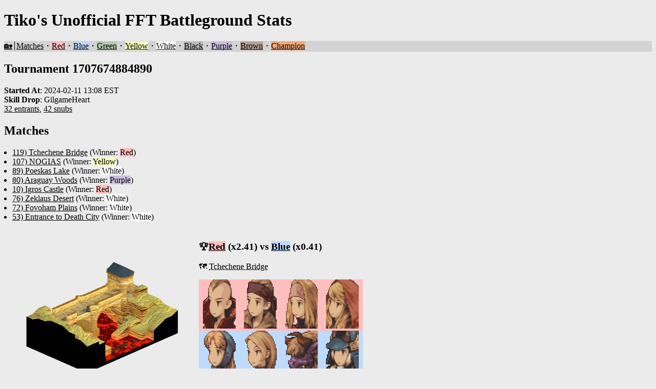

--- FILE ---
content_type: text/html; charset=utf-8
request_url: https://fftbg.com/tournament/1707674884890
body_size: 149442
content:
<!doctype html>
<html>
	<head>
		<meta name="viewport" content="width=device-width, initial-scale=1">
		<title>Tiko's Unofficial FFT Battleground Stats - Tournament 1707674884890</title>
		<link rel="icon" type="image/png" href="https://fftbg.lore.capital/img/icon-32x32.png">
		
<style>
	body {
		background: #ebebeb;
	}

	a, a:visited {
		color: black;
		 
	}

	#menubar {
		width: 100%;
		position: -webkit-sticky;
		position: sticky;
		top: 0px;
		background: lightgrey;
		z-index: 100;
	}
	#menubar a.active {
		font-weight: bold;
		text-decoration: none;
	}

	#menubar .home a {
		text-decoration: none;
	}
	
	ul {
		margin-block-start: 0;
		margin-block-end: 0;
		padding-inline-start: 1em;
	}
	table {
		 
		 
		margin-bottom: 2px;
		 
		max-width: 100%;
	}
	td {
		vertical-align: top;
	}
	.team {
		display: inline-flex;
		 
		justify-content: center;
		align-items: stretch;
		width: 100%;
	}
	.team table {
		flex: 1;
		flex-grow: 0;
		flex-basis: 20%;
		margin-right: 1%;
	}
	.team-red {
		background: #ffbebe;
	}
	.team-blue {
		background: #bedbff;
	}
	.team-green {
		background: #b3cbab;
	}
	.team-yellow {
		background: #f8ffbe;
	}
	.team-white {
		background: white;
	}
	.team-black {
		background: #b9b9b9;
	}
	.team-purple {
		background: #cdbee0;
	}
	.team-brown {
		background: #b6a095;
	}
	.team-champion {
		background: #f1a977;
	}

	 
	.ttip{
	  position: relative;
	}
	.ttiptext{
	  visibility: hidden;
	  width:150px;
	  background-color: white;
	  border: 2px solid black;
	  text-align: center;
	  position: absolute;
	  z-index: 1;
	  top: -5px;
	  left: 50%;
	}
	.ttiptext:empty{
	 visibility: hidden !important;
	}
	.ttiptext:empty .ttiptext::after{
	 visibility: hidden !important;
	}
	.team table:last-child .ttiptext{
	  left: -140%;
	}
	.ttip .ttiptext::after {
	  content: "";
	  position: absolute;
	  top: 15px;
	  right: 100%;
	  margin-top: -5px;
	  border-width: 5px;
	  border-style: solid;
	  border-color: transparent black transparent transparent;
	}
	.team table:last-child .ttiptext::after{
	  right: initial;
	  left: 100%;
	}
	.ttip:hover {
		text-decoration: underline;
		text-decoration-style: dotted;
	}
	.ttip:hover .ttiptext {
	  visibility: visible;
	}

	.match {
		margin: 1px;
		padding: 1px;
		border-bottom: 1px solid black;

		display: flex;
		flex-wrap: wrap;
	}

	.match .mapbox {
		width: 100%;
		max-width: 30%;
	}

	.mapbox img {
		object-fit: contain;
		 
		width: 300px;
		height: 300px;
		cursor: pointer;
	}

	.mapbox figcaption {
		text-align: center;
	}

	a.teamlink, a.solidlink, #menubar a {
		text-decoration-style: solid;
	}

	a.dotlink {
		text-decoration-style: dotted;
	}

	.teambox {
		display: flex;
		justify-content: space-around;
		width: 40ch;
	}

	.unit:target {
		border: 2px dotted black;
	}

	.leftbar {
		border-left: 1px solid black;
		padding-left: 0.2em;
	}

	@media screen and (max-width: 767px) {
	    body {
	        -webkit-text-size-adjust: 100%;
	    }
	    .team {
	    	flex-wrap: wrap;
	    }
	    .team table {
	    	flex-basis: 50%;
	    	flex-grow: 1;
	    }
	    .ttip {
	    	cursor: pointer;
	    }
	    .team table .ttiptext{
	      left: 50%;
	    }
	    .team table:last-child .ttiptext{
	      left: 50%;
	    }
	    .team table:last-child .ttiptext::after{
	      right: 100%;
	      left: unset;
	    }
	}
</style>

		
			
			<link rel="preload" href="https://fftbg.lore.capital/maps/119_1.gif" as="image">
			<link rel="preload" href="https://fftbg.lore.capital/maps/119_2.gif" as="image">
			<link rel="preload" href="https://fftbg.lore.capital/maps/119_3.gif" as="image">
			<link rel="preload" href="https://fftbg.lore.capital/maps/119_4.gif" as="image">
		
			
			<link rel="preload" href="https://fftbg.lore.capital/maps/107_1.gif" as="image">
			<link rel="preload" href="https://fftbg.lore.capital/maps/107_2.gif" as="image">
			<link rel="preload" href="https://fftbg.lore.capital/maps/107_3.gif" as="image">
			<link rel="preload" href="https://fftbg.lore.capital/maps/107_4.gif" as="image">
		
			
			<link rel="preload" href="https://fftbg.lore.capital/maps/89_1.gif" as="image">
			<link rel="preload" href="https://fftbg.lore.capital/maps/89_2.gif" as="image">
			<link rel="preload" href="https://fftbg.lore.capital/maps/89_3.gif" as="image">
			<link rel="preload" href="https://fftbg.lore.capital/maps/89_4.gif" as="image">
		
			
			<link rel="preload" href="https://fftbg.lore.capital/maps/80_1.gif" as="image">
			<link rel="preload" href="https://fftbg.lore.capital/maps/80_2.gif" as="image">
			<link rel="preload" href="https://fftbg.lore.capital/maps/80_3.gif" as="image">
			<link rel="preload" href="https://fftbg.lore.capital/maps/80_4.gif" as="image">
		
			
			<link rel="preload" href="https://fftbg.lore.capital/maps/10_1.gif" as="image">
			<link rel="preload" href="https://fftbg.lore.capital/maps/10_2.gif" as="image">
			<link rel="preload" href="https://fftbg.lore.capital/maps/10_3.gif" as="image">
			<link rel="preload" href="https://fftbg.lore.capital/maps/10_4.gif" as="image">
		
			
			<link rel="preload" href="https://fftbg.lore.capital/maps/76_1.gif" as="image">
			<link rel="preload" href="https://fftbg.lore.capital/maps/76_2.gif" as="image">
			<link rel="preload" href="https://fftbg.lore.capital/maps/76_3.gif" as="image">
			<link rel="preload" href="https://fftbg.lore.capital/maps/76_4.gif" as="image">
		
			
			<link rel="preload" href="https://fftbg.lore.capital/maps/72_1.gif" as="image">
			<link rel="preload" href="https://fftbg.lore.capital/maps/72_2.gif" as="image">
			<link rel="preload" href="https://fftbg.lore.capital/maps/72_3.gif" as="image">
			<link rel="preload" href="https://fftbg.lore.capital/maps/72_4.gif" as="image">
		
			
			<link rel="preload" href="https://fftbg.lore.capital/maps/53_1.gif" as="image">
			<link rel="preload" href="https://fftbg.lore.capital/maps/53_2.gif" as="image">
			<link rel="preload" href="https://fftbg.lore.capital/maps/53_3.gif" as="image">
			<link rel="preload" href="https://fftbg.lore.capital/maps/53_4.gif" as="image">
		
	</head>
	<body>
		<h1>Tiko's Unofficial FFT Battleground Stats</h1>
		
		<div id="menubar" style="">
			<a href="/" title="Home" class="home">🏡</a> <a href="#maps" class="leftbar">Matches</a>・<a href="#team-red" class="team-red teamlink">Red</a>・<a href="#team-blue" class="team-blue teamlink">Blue</a>・<a href="#team-green" class="team-green teamlink">Green</a>・<a href="#team-yellow" class="team-yellow teamlink">Yellow</a>・<a href="#team-white" class="team-white teamlink">White</a>・<a href="#team-black" class="team-black teamlink">Black</a>・<a href="#team-purple" class="team-purple teamlink">Purple</a>・<a href="#team-brown" class="team-brown teamlink">Brown</a>・<a href="#team-champion" class="team-champion teamlink">Champion</a>
		</div>

		
		<h2>Tournament 1707674884890</h2>

		<div>
			<b>Started At</b>: <time datetime="2024-02-11T13:08:04-05:00">2024-02-11 13:08 EST</time> <br>
			<b>Skill Drop</b>: <span class="ttip">GilgameHeart<span class="ttiptext">Your unit earns no EXP, but awards you with 500G (&#43;/-100G for each EXP bonus/penalty you have) for each win instead. Excluding this skill increases your entry fee by 500G (for a total of 600G including the parameter cost), bribing the bot to give you &#43;5 priority.</span></span> <br>
			<a href="#entrants">32 entrants</a>, <a href="#snubs">42 snubs</a>
		</div>

		<section id="all-matches" data-wincount="8">
	
	<h2 id="maps">Matches</h2>
	<ul>
	
		<li>
			<a href="#match-0">119) Tchechene Bridge</a>
			
				
				(Winner: <span class="team-red">Red</span>)
			
		</li>
	
		<li>
			<a href="#match-1">107) NOGIAS</a>
			
				
				(Winner: <span class="team-yellow">Yellow</span>)
			
		</li>
	
		<li>
			<a href="#match-2">89) Poeskas Lake</a>
			
				
				(Winner: <span class="team-white">White</span>)
			
		</li>
	
		<li>
			<a href="#match-3">80) Araguay Woods</a>
			
				
				(Winner: <span class="team-purple">Purple</span>)
			
		</li>
	
		<li>
			<a href="#match-4">10) Igros Castle</a>
			
				
				(Winner: <span class="team-red">Red</span>)
			
		</li>
	
		<li>
			<a href="#match-5">76) Zeklaus Desert</a>
			
				
				(Winner: <span class="team-white">White</span>)
			
		</li>
	
		<li>
			<a href="#match-6">72) Fovoham Plains</a>
			
				
				(Winner: <span class="team-white">White</span>)
			
		</li>
	
		<li>
			<a href="#match-7">53) Entrance to Death City</a>
			
				
				(Winner: <span class="team-white">White</span>)
			
		</li>
	
	</ul>
	<br>

	<div id="matches">
		
			
			

			<div class="match" id="match-0">
				<div class="mapbox">
					<figure>
						<img src="https://fftbg.lore.capital/maps/119_1.gif" onclick="return slideshow(this),false;" data-n="1" data-max="4" data-tmpl="https://fftbg.lore.capital/maps/119_$n.gif">
						
					</figure>
				</div>
				<div>
					<h3>
						
							🏆<a href="#team-red" class="teamlink team-red">Red</a> (x2.41) 
						
						vs 
						
							<a href="#team-blue" class="teamlink team-blue">Blue</a> (x0.41)
						
						
					</h3>
					
					

					<p>
						🗺️ <a href="https://ffhacktics.com/wiki/Kokojo_Tchechene_Bridge" target="_blank" class="dotlink">Tchechene Bridge</a>
					</p>

					<div class="teambox team-red">
						
							<a href="#unit-red-1"><img src="https://fftbg.lore.capital/gfx/CalculatorM_Red.gif"></a>
						
							<a href="#unit-red-2"><img src="https://fftbg.lore.capital/gfx/BardM_Red.gif"></a>
						
							<a href="#unit-red-3"><img src="https://fftbg.lore.capital/gfx/SquireF_Red.gif"></a>
						
							<a href="#unit-red-4"><img src="https://fftbg.lore.capital/gfx/PriestF_Red.gif"></a>
						
					</div>
					<div class="teambox team-blue">
						
							<a href="#unit-blue-1"><img src="https://fftbg.lore.capital/gfx/NinjaF_Blue.gif"></a>
						
							<a href="#unit-blue-2"><img src="https://fftbg.lore.capital/gfx/DancerF_Blue.gif"></a>
						
							<a href="#unit-blue-3"><img src="https://fftbg.lore.capital/gfx/Behemoth.gif"></a>
						
							<a href="#unit-blue-4"><img src="https://fftbg.lore.capital/gfx/SamuraiM_Blue.gif"></a>
						
					</div>
				</div>
			</div>
		
			
			

			<div class="match" id="match-1">
				<div class="mapbox">
					<figure>
						<img src="https://fftbg.lore.capital/maps/107_1.gif" onclick="return slideshow(this),false;" data-n="1" data-max="4" data-tmpl="https://fftbg.lore.capital/maps/107_$n.gif">
						
					</figure>
				</div>
				<div>
					<h3>
						
							<a href="#team-green" class="teamlink team-green">Green</a> (x1.57) 
						
						vs 
						
							🏆<a href="#team-yellow" class="teamlink team-yellow">Yellow</a> (x0.64)
						
						
					</h3>
					
					

					<p>
						🗺️ <a href="https://ffhacktics.com/wiki/MAP107" target="_blank" class="dotlink">NOGIAS</a>
					</p>

					<div class="teambox team-green">
						
							<a href="#unit-green-1"><img src="https://fftbg.lore.capital/gfx/MediatorF_Green.gif"></a>
						
							<a href="#unit-green-2"><img src="https://fftbg.lore.capital/gfx/ThiefM_Green.gif"></a>
						
							<a href="#unit-green-3"><img src="https://fftbg.lore.capital/gfx/SummonerF_Green.gif"></a>
						
							<a href="#unit-green-4"><img src="https://fftbg.lore.capital/gfx/Sekhret.gif"></a>
						
					</div>
					<div class="teambox team-yellow">
						
							<a href="#unit-yellow-1"><img src="https://fftbg.lore.capital/gfx/ThiefF_Yellow.gif"></a>
						
							<a href="#unit-yellow-2"><img src="https://fftbg.lore.capital/gfx/PriestF_Yellow.gif"></a>
						
							<a href="#unit-yellow-3"><img src="https://fftbg.lore.capital/gfx/Red%20Dragon.gif"></a>
						
							<a href="#unit-yellow-4"><img src="https://fftbg.lore.capital/gfx/OracleF_Yellow.gif"></a>
						
					</div>
				</div>
			</div>
		
			
			

			<div class="match" id="match-2">
				<div class="mapbox">
					<figure>
						<img src="https://fftbg.lore.capital/maps/89_1.gif" onclick="return slideshow(this),false;" data-n="1" data-max="4" data-tmpl="https://fftbg.lore.capital/maps/89_$n.gif">
						
					</figure>
				</div>
				<div>
					<h3>
						
							🏆<a href="#team-white" class="teamlink team-white">White</a> (x0.44) 
						
						vs 
						
							<a href="#team-black" class="teamlink team-black">Black</a> (x2.25)
						
						
					</h3>
					
					

					<p>
						🗺️ <a href="https://ffhacktics.com/wiki/MAP089" target="_blank" class="dotlink">Poeskas Lake</a>
					</p>

					<div class="teambox team-white">
						
							<a href="#unit-white-1"><img src="https://fftbg.lore.capital/gfx/ChemistF_White.gif"></a>
						
							<a href="#unit-white-2"><img src="https://fftbg.lore.capital/gfx/CalculatorF_White.gif"></a>
						
							<a href="#unit-white-3"><img src="https://fftbg.lore.capital/gfx/Tiamat.gif"></a>
						
							<a href="#unit-white-4"><img src="https://fftbg.lore.capital/gfx/ArcherM_White.gif"></a>
						
					</div>
					<div class="teambox team-black">
						
							<a href="#unit-black-1"><img src="https://fftbg.lore.capital/gfx/ThiefM_Black.gif"></a>
						
							<a href="#unit-black-2"><img src="https://fftbg.lore.capital/gfx/LancerM_Black.gif"></a>
						
							<a href="#unit-black-3"><img src="https://fftbg.lore.capital/gfx/CalculatorF_Black.gif"></a>
						
							<a href="#unit-black-4"><img src="https://fftbg.lore.capital/gfx/Time%20MageF_Black.gif"></a>
						
					</div>
				</div>
			</div>
		
			
			

			<div class="match" id="match-3">
				<div class="mapbox">
					<figure>
						<img src="https://fftbg.lore.capital/maps/80_1.gif" onclick="return slideshow(this),false;" data-n="1" data-max="4" data-tmpl="https://fftbg.lore.capital/maps/80_$n.gif">
						
					</figure>
				</div>
				<div>
					<h3>
						
							🏆<a href="#team-purple" class="teamlink team-purple">Purple</a> (x0.53) 
						
						vs 
						
							<a href="#team-brown" class="teamlink team-brown">Brown</a> (x1.90)
						
						
					</h3>
					
					

					<p>
						🗺️ <a href="https://ffhacktics.com/wiki/MAP080" target="_blank" class="dotlink">Araguay Woods</a>
					</p>

					<div class="teambox team-purple">
						
							<a href="#unit-purple-1"><img src="https://fftbg.lore.capital/gfx/KnightF_Purple.gif"></a>
						
							<a href="#unit-purple-2"><img src="https://fftbg.lore.capital/gfx/ChemistF_Purple.gif"></a>
						
							<a href="#unit-purple-3"><img src="https://fftbg.lore.capital/gfx/KnightM_Purple.gif"></a>
						
							<a href="#unit-purple-4"><img src="https://fftbg.lore.capital/gfx/CalculatorF_Purple.gif"></a>
						
					</div>
					<div class="teambox team-brown">
						
							<a href="#unit-brown-1"><img src="https://fftbg.lore.capital/gfx/WizardF_Brown.gif"></a>
						
							<a href="#unit-brown-2"><img src="https://fftbg.lore.capital/gfx/SamuraiF_Brown.gif"></a>
						
							<a href="#unit-brown-3"><img src="https://fftbg.lore.capital/gfx/Behemoth.gif"></a>
						
							<a href="#unit-brown-4"><img src="https://fftbg.lore.capital/gfx/WizardF_Brown.gif"></a>
						
					</div>
				</div>
			</div>
		
			
			

			<div class="match" id="match-4">
				<div class="mapbox">
					<figure>
						<img src="https://fftbg.lore.capital/maps/10_1.gif" onclick="return slideshow(this),false;" data-n="1" data-max="4" data-tmpl="https://fftbg.lore.capital/maps/10_$n.gif">
						
					</figure>
				</div>
				<div>
					<h3>
						
							🏆<a href="#team-red" class="teamlink team-red">Red</a> (x1.49) 
						
						vs 
						
							<a href="#team-yellow" class="teamlink team-yellow">Yellow</a> (x0.67)
						
						
					</h3>
					
					

					<p>
						🗺️ <a href="https://ffhacktics.com/wiki/MAP010" target="_blank" class="dotlink">Igros Castle</a>
					</p>

					<div class="teambox team-red">
						
							<a href="#unit-red-1"><img src="https://fftbg.lore.capital/gfx/CalculatorM_Red.gif"></a>
						
							<a href="#unit-red-2"><img src="https://fftbg.lore.capital/gfx/BardM_Red.gif"></a>
						
							<a href="#unit-red-3"><img src="https://fftbg.lore.capital/gfx/SquireF_Red.gif"></a>
						
							<a href="#unit-red-4"><img src="https://fftbg.lore.capital/gfx/PriestF_Red.gif"></a>
						
					</div>
					<div class="teambox team-yellow">
						
							<a href="#unit-yellow-1"><img src="https://fftbg.lore.capital/gfx/ThiefF_Yellow.gif"></a>
						
							<a href="#unit-yellow-2"><img src="https://fftbg.lore.capital/gfx/PriestF_Yellow.gif"></a>
						
							<a href="#unit-yellow-3"><img src="https://fftbg.lore.capital/gfx/Red%20Dragon.gif"></a>
						
							<a href="#unit-yellow-4"><img src="https://fftbg.lore.capital/gfx/OracleF_Yellow.gif"></a>
						
					</div>
				</div>
			</div>
		
			
			

			<div class="match" id="match-5">
				<div class="mapbox">
					<figure>
						<img src="https://fftbg.lore.capital/maps/76_1.gif" onclick="return slideshow(this),false;" data-n="1" data-max="4" data-tmpl="https://fftbg.lore.capital/maps/76_$n.gif">
						
					</figure>
				</div>
				<div>
					<h3>
						
							🏆<a href="#team-white" class="teamlink team-white">White</a> (x0.72) 
						
						vs 
						
							<a href="#team-purple" class="teamlink team-purple">Purple</a> (x1.40)
						
						
					</h3>
					
					

					<p>
						🗺️ <a href="https://ffhacktics.com/wiki/MAP076" target="_blank" class="dotlink">Zeklaus Desert</a>
					</p>

					<div class="teambox team-white">
						
							<a href="#unit-white-1"><img src="https://fftbg.lore.capital/gfx/ChemistF_White.gif"></a>
						
							<a href="#unit-white-2"><img src="https://fftbg.lore.capital/gfx/CalculatorF_White.gif"></a>
						
							<a href="#unit-white-3"><img src="https://fftbg.lore.capital/gfx/Tiamat.gif"></a>
						
							<a href="#unit-white-4"><img src="https://fftbg.lore.capital/gfx/ArcherM_White.gif"></a>
						
					</div>
					<div class="teambox team-purple">
						
							<a href="#unit-purple-1"><img src="https://fftbg.lore.capital/gfx/KnightF_Purple.gif"></a>
						
							<a href="#unit-purple-2"><img src="https://fftbg.lore.capital/gfx/ChemistF_Purple.gif"></a>
						
							<a href="#unit-purple-3"><img src="https://fftbg.lore.capital/gfx/KnightM_Purple.gif"></a>
						
							<a href="#unit-purple-4"><img src="https://fftbg.lore.capital/gfx/CalculatorF_Purple.gif"></a>
						
					</div>
				</div>
			</div>
		
			
			

			<div class="match" id="match-6">
				<div class="mapbox">
					<figure>
						<img src="https://fftbg.lore.capital/maps/72_1.gif" onclick="return slideshow(this),false;" data-n="1" data-max="4" data-tmpl="https://fftbg.lore.capital/maps/72_$n.gif">
						
					</figure>
				</div>
				<div>
					<h3>
						
							<a href="#team-red" class="teamlink team-red">Red</a> (x0.83) 
						
						vs 
						
							🏆<a href="#team-white" class="teamlink team-white">White</a> (x1.21)
						
						
					</h3>
					
					

					<p>
						🗺️ <a href="https://ffhacktics.com/wiki/MAP072" target="_blank" class="dotlink">Fovoham Plains</a>
					</p>

					<div class="teambox team-red">
						
							<a href="#unit-red-1"><img src="https://fftbg.lore.capital/gfx/CalculatorM_Red.gif"></a>
						
							<a href="#unit-red-2"><img src="https://fftbg.lore.capital/gfx/BardM_Red.gif"></a>
						
							<a href="#unit-red-3"><img src="https://fftbg.lore.capital/gfx/SquireF_Red.gif"></a>
						
							<a href="#unit-red-4"><img src="https://fftbg.lore.capital/gfx/PriestF_Red.gif"></a>
						
					</div>
					<div class="teambox team-white">
						
							<a href="#unit-white-1"><img src="https://fftbg.lore.capital/gfx/ChemistF_White.gif"></a>
						
							<a href="#unit-white-2"><img src="https://fftbg.lore.capital/gfx/CalculatorF_White.gif"></a>
						
							<a href="#unit-white-3"><img src="https://fftbg.lore.capital/gfx/Tiamat.gif"></a>
						
							<a href="#unit-white-4"><img src="https://fftbg.lore.capital/gfx/ArcherM_White.gif"></a>
						
					</div>
				</div>
			</div>
		
			
			

			<div class="match" id="match-7">
				<div class="mapbox">
					<figure>
						<img src="https://fftbg.lore.capital/maps/53_1.gif" onclick="return slideshow(this),false;" data-n="1" data-max="4" data-tmpl="https://fftbg.lore.capital/maps/53_$n.gif">
						
					</figure>
				</div>
				<div>
					<h3>
						
							🏆<a href="#team-white" class="teamlink team-white">White</a> (x2.25) 
						
						vs 
						
							<a href="#team-champion" class="teamlink team-champion">Champion</a> (x0.44)
						
						
					</h3>
					
					

					<p>
						🗺️ <a href="https://ffhacktics.com/wiki/MAP053" target="_blank" class="dotlink">Entrance to Death City</a>
					</p>

					<div class="teambox team-white">
						
							<a href="#unit-white-1"><img src="https://fftbg.lore.capital/gfx/ChemistF_White.gif"></a>
						
							<a href="#unit-white-2"><img src="https://fftbg.lore.capital/gfx/CalculatorF_White.gif"></a>
						
							<a href="#unit-white-3"><img src="https://fftbg.lore.capital/gfx/Tiamat.gif"></a>
						
							<a href="#unit-white-4"><img src="https://fftbg.lore.capital/gfx/ArcherM_White.gif"></a>
						
					</div>
					<div class="teambox team-champion">
						
							<a href="#unit-champion-1"><img src="https://fftbg.lore.capital/gfx/NinjaM.gif"></a>
						
							<a href="#unit-champion-2"><img src="https://fftbg.lore.capital/gfx/Holy%20Dragon.gif"></a>
						
							<a href="#unit-champion-3"><img src="https://fftbg.lore.capital/gfx/OracleF.gif"></a>
						
							<a href="#unit-champion-4"><img src="https://fftbg.lore.capital/gfx/Red%20Dragon.gif"></a>
						
					</div>
				</div>
			</div>
		
	</div>
</section>

		
			
			<h2 id="team-red">Red Team</h2>
			<div class="team team-red">
			
				
				<table class="team-red unit" id="unit-red-1">
					<tr>
						<td>
							<img src="https://fftbg.lore.capital/gfx/CalculatorM_Red.gif">
						</td>
						<td>
							<big><b>Lowlf</b></big><br>
							<span class="ttip">Leo<span class="ttiptext">Best/Worst - Aquarius<br>Good - Sagittarius, Aries<br>Bad - Scorpio, Taurus.</span></span><br>
							<span class="ttip">Calculator<span class="ttiptext">Base stats: 132 HP, 70 MP, 3 Move, 3 Jump, 7 Speed, 7 PA, 7 MA, 9% C-EV. Innate: Math Skill, Monster Talk. Equipment: Books, Rods, Poles, Hats, Clothing, Robes, if Blue Mage [Flails, Helmets, Armor, uncommonly Shields].</span></span><br>
							Brave 60 / Faith 52
					
								<br><br>
								<b>Skills</b><br>
								<ul>
								
								<li>Class Skills
									<ul>
									
										<li class="ttip">Blue Magic<span class="ttiptext">Enables the unit to equip special secondary skillsets that feature both monster and exclusive abilities.</span></li>
									
									</ul>
								</li>
								
								
								
									<li>Farm Skill
										<ul>
										
											<li class="ttip">Choco Attack<span class="ttiptext">1 range, 0 AoE. Effect: Damage (PA * (PA * Brave / 100)); Chance to cancel Charging, Performing.</span></li>
										
											<li class="ttip">Choco Cure<span class="ttiptext">0 range, 1 AoE. Effect: Heal (MA * 3).</span></li>
										
											<li class="ttip">Choco Esuna<span class="ttiptext">0 range, 1 AoE. Hit: (MA &#43; 64)%. Effect: Cancel Undead, Petrify, Darkness, Silence, Poison, Stop, Innocent, Don&#39;t Move, Don&#39;t Act.</span></li>
										
											<li class="ttip">Choco Ball<span class="ttiptext">4 range, 0 AoE. Element: Water. Effect: Damage (PA * ((PA &#43; 1) / 2)).</span></li>
										
											<li class="ttip">Choco Meteor<span class="ttiptext">5 range, 0 AoE. Effect: Damage (MA * 4).</span></li>
										
											<li class="ttip">Straight Dash<span class="ttiptext">1 range, 0 AoE. Effect: Damage (PA * (PA * Brave / 100)); Chance to add Silence, Berserk (Random).</span></li>
										
											<li class="ttip">Oink<span class="ttiptext">2 range, 0 AoE. Hit: (PA &#43; 72)%. Effect: Cancel Death; If successful, Heal (75)%.</span></li>
										
											<li class="ttip">Toot<span class="ttiptext">2 range, 0 AoE. Hit: (MA &#43; 48)%. Effect: Add Confusion, Sleep (Random).</span></li>
										
											<li class="ttip">Snort<span class="ttiptext">2 range, 0 AoE. Hit: (MA &#43; 40)%. Effect: Add Charm.</span></li>
										
											<li class="ttip">Bequeath Bacon<span class="ttiptext">2 range, 0 AoE. Effect: Heal (MaxHP * 2 / 5); DamageCaster (MaxHP / 5).</span></li>
										
										</ul>
									</li>
								
								
									<li class="ttip">Counter Flood<span class="ttiptext">Reaction. After the unit was targeted by certain attacks, it retaliates with Elemental.</span></li>
								
								
									<li class="ttip">Dual Wield<span class="ttiptext">Support. Allows the unit to equip an additional weapon in the offhand unless equipped with a Bow, attacking once with each (or both fists if unarmed).</span></li>
								
								
									<li class="ttip">Sonic Step<span class="ttiptext">Movement. After moving, the unit gains &#43;5 CT.</span></li>
								
								</ul>
					
					
								<br>
								<b>Equipment</b><br>
								<ul>
								
									<li class="ttip">Papyrus Codex<span class="ttiptext">10 WP, 3 range, 6% evade, Book. Element: Water. Effect: Chance to add Faith, Innocent (Random).</span></li>
								
								
									<li class="ttip">Battle Folio<span class="ttiptext">7 WP, 3 range, 25% evade, Book. Effect: &#43;1 PA.</span></li>
								
								
									<li class="ttip">Twist Headband<span class="ttiptext">&#43;60 HP, &#43;13 MP, Hat. Effect: &#43;2 PA.</span></li>
								
								
									<li class="ttip">Platinum Armor<span class="ttiptext">&#43;95 HP, &#43;0 MP, Armor.</span></li>
								
								
									<li class="ttip">Sprint Shoes<span class="ttiptext">Accessory. Effect: &#43;2 Speed.</span></li>
								
								</ul>
							</td>
					
					</tr>
				</table>
			
				
				<table class="team-red unit" id="unit-red-2">
					<tr>
						<td>
							<img src="https://fftbg.lore.capital/gfx/BardM_Red.gif">
						</td>
						<td>
							<big><b>Furifuri03</b></big><br>
							<span class="ttip">Capricorn<span class="ttiptext">Best/Worst - Cancer<br>Good - Taurus, Virgo<br>Bad - Libra, Aries.</span></span><br>
							<span class="ttip">Bard<span class="ttiptext">Base stats: 153 HP, 57 MP, 3 Move, 3 Jump, 9 Speed, 8 PA, 9 MA, 15% C-EV. Innate: Sing. Equipment: Harps, Bows, Hats, Clothing, Armor.</span></span><br>
							Brave 53 / Faith 67
					
								<br><br>
								<b>Skills</b><br>
								<ul>
								
								<li>Class Skills
									<ul>
									
										<li class="ttip">Angel Song<span class="ttiptext">0 range, 255 AoE (homing), 5 CT (recurring). Effect: HealMP (MA &#43; 20).</span></li>
									
										<li class="ttip">Life Song<span class="ttiptext">0 range, 255 AoE (homing), 5 CT (recurring). Effect: Heal (MA &#43; 20).</span></li>
									
										<li class="ttip">Battle Song<span class="ttiptext">0 range, 255 AoE (homing), 7 CT (recurring). Hit: (50)%. Effect: &#43;1 PA.</span></li>
									
										<li class="ttip">Magic Song<span class="ttiptext">0 range, 255 AoE (homing), 7 CT (recurring). Hit: (50)%. Effect: &#43;1 MA.</span></li>
									
										<li class="ttip">Sky Demon<span class="ttiptext">4 range, 1 AoE (multihit), 3 CT, 10 MP. Element: Earth. Hit: Random(1,10) times. Effect: Damage (MA * ((MA &#43; 17) / 2)).</span></li>
									
										<li class="ttip">Hydra Pit<span class="ttiptext">4 range, 1 AoE (multihit), 3 CT, 10 MP. Element: Water. Hit: Random(1,10) times. Effect: Damage (MA * ((MA &#43; 17) / 2)).</span></li>
									
									</ul>
								</li>
								
								
								
									<li>Charge
										<ul>
										
											<li class="ttip">Charge&#43;1<span class="ttiptext">weapon range, 0 AoE, 3 CT (aiming). Effect: Basic Attack with &#43;1 added to the primary stat.</span></li>
										
											<li class="ttip">Charge&#43;2<span class="ttiptext">weapon range, 0 AoE, 4 CT (aiming). Effect: Basic Attack with &#43;2 added to the primary stat.</span></li>
										
											<li class="ttip">Charge&#43;3<span class="ttiptext">weapon range, 0 AoE, 5 CT (aiming). Effect: Basic Attack with &#43;3 added to the primary stat.</span></li>
										
										</ul>
									</li>
								
								
									<li class="ttip">Counter<span class="ttiptext">Reaction. After the unit was targeted by a counterable physical attack from a unit within weapon range, it retaliates with a basic Attack.</span></li>
								
								
									<li class="ttip">Secret Hunt<span class="ttiptext">Support. After killing or resurrecting a unit, the unit gains &#43;1 PA and &#43;1 MA.</span></li>
								
								
									<li class="ttip">Pilgrimage<span class="ttiptext">Movement. After moving, the unit gains &#43;1 Brave and &#43;1 Faith.</span></li>
								
								</ul>
					
					
								<br>
								<b>Equipment</b><br>
								<ul>
								
									<li class="ttip">Bloody Strings<span class="ttiptext">11 WP (absorbing), 3 range, 7% evade, Harp.</span></li>
								
								
								
									<li class="ttip">Holy Miter<span class="ttiptext">&#43;72 HP, &#43;21 MP, Hat. Effect: Strengthen Holy; Initial Regen.</span></li>
								
								
									<li class="ttip">Chain Mail<span class="ttiptext">&#43;58 HP, &#43;0 MP, Armor. Effect: &#43;1 Jump; Immune Don&#39;t Act.</span></li>
								
								
									<li class="ttip">Feather Boots<span class="ttiptext">Accessory. Effect: Strengthen Wind; Permanent Float.</span></li>
								
								</ul>
							</td>
					
					</tr>
				</table>
			
				
				<table class="team-red unit" id="unit-red-3">
					<tr>
						<td>
							<img src="https://fftbg.lore.capital/gfx/SquireF_Red.gif">
						</td>
						<td>
							<big><b>Generyk</b></big><br>
							<span class="ttip">Aries<span class="ttiptext">Best/Worst - Libra<br>Good - Sagittarius, Leo<br>Bad - Cancer, Capricorn.</span></span><br>
							<span class="ttip">Squire<span class="ttiptext">Base stats: 171 HP, 59 MP, 4 Move, 3 Jump, 9 Speed, 7 PA, 9 MA, 8% C-EV. Innate: Basic Skill. Equipment: Swords, Axes, Flails, Crossbows, Shields, Hats, Helmets, Clothing, Armor.</span></span><br>
							Brave 40 / Faith 60
					
								<br><br>
								<b>Skills</b><br>
								<ul>
								
								<li>Class Skills
									<ul>
									
										<li class="ttip">Dash<span class="ttiptext">1 range, 0 AoE. Effect: Damage (PA * Random(1,4)); Chance to knockback.</span></li>
									
										<li class="ttip">Throw Stone<span class="ttiptext">4 range, 0 AoE. Effect: Damage (PA * Random(1,2)); Chance to knockback.</span></li>
									
										<li class="ttip">Wish<span class="ttiptext">1 range, 0 AoE. Effect: Heal (MaxHP * 2 / 5); DamageCaster (MaxHP / 5).</span></li>
									
									</ul>
								</li>
								
								
								
									<li>Yin Yang Magic
										<ul>
										
											<li class="ttip">Zombie<span class="ttiptext">5 range, 0 AoE, 4 CT, 19 MP. Hit: Faith(MA &#43; 150)%. Effect: Add Undead.</span></li>
										
											<li class="ttip">Silence<span class="ttiptext">5 range, 1 AoE, 3 CT, 15 MP. Hit: Faith(MA &#43; 180)%. Effect: Add Silence.</span></li>
										
											<li class="ttip">Foxbird<span class="ttiptext">6 range, 0 AoE, 4 CT, 11 MP. Hit: Faith(MA &#43; 170)%. Effect: -30 Brave.</span></li>
										
											<li class="ttip">Confuse<span class="ttiptext">5 range, 1 AoE, 4 CT, 20 MP. Hit: Faith(MA &#43; 160)%. Effect: Add Confusion.</span></li>
										
											<li class="ttip">Sleep<span class="ttiptext">5 range, 1 AoE, 6 CT, 22 MP. Hit: Faith(MA &#43; 175)%. Effect: Add Sleep.</span></li>
										
											<li class="ttip">Dispel Magic<span class="ttiptext">5 range, 1 AoE, 3 CT, 32 MP. Hit: Faith(MA &#43; 205)%. Effect: Cancel Float, Reraise, Transparent, Regen, Protect, Shell, Haste, Faith, Reflect.</span></li>
										
										</ul>
									</li>
								
								
									<li class="ttip">Faith Save<span class="ttiptext">Reaction. After the unit was targeted by an ability using MP, it gains &#43;3 Faith.</span></li>
								
								
									<li class="ttip">Maintenance<span class="ttiptext">Support. Prevents the unit&#39;s equipment from being removed.</span></li>
								
								
									<li class="ttip">Waterwalking<span class="ttiptext">Movement. Allows the unit to move and stand on the surface of water.</span></li>
								
								</ul>
					
					
								<br>
								<b>Equipment</b><br>
								<ul>
								
									<li class="ttip">Rune Axe<span class="ttiptext">13 WP, 1 range, 15% evade, Axe. Effect: Effect: Half Fire, Lightning, Ice; Chance to cast Manaburn.</span></li>
								
								
									<li class="ttip">Round Shield<span class="ttiptext">12% physical evade, 17% magic evade, Shield.</span></li>
								
								
									<li class="ttip">Crystal Helmet<span class="ttiptext">&#43;110 HP, &#43;3 MP, Helmet.</span></li>
								
								
									<li class="ttip">Mythril Armor<span class="ttiptext">&#43;64 HP, &#43;2 MP, Armor. Effect: &#43;1 Speed.</span></li>
								
								
									<li class="ttip">Setiemson<span class="ttiptext">Accessory. Effect: Permanent Haste.</span></li>
								
								</ul>
							</td>
					
					</tr>
				</table>
			
				
				<table class="team-red unit" id="unit-red-4">
					<tr>
						<td>
							<img src="https://fftbg.lore.capital/gfx/PriestF_Red.gif">
						</td>
						<td>
							<big><b>Brenttacos</b></big><br>
							<span class="ttip">Aquarius<span class="ttiptext">Best/Worst - Leo<br>Good - Gemini, Libra<br>Bad - Taurus, Scorpio.</span></span><br>
							<span class="ttip">Priest<span class="ttiptext">Base stats: 166 HP, 101 MP, 3 Move, 3 Jump, 9 Speed, 7 PA, 11 MA, 5% C-EV. Innate: White Magic. Equipment: Staves, Flails, Hats, Clothing, Robes.</span></span><br>
							Brave 53 / Faith 74
					
								<br><br>
								<b>Skills</b><br>
								<ul>
								
								<li>Class Skills
									<ul>
									
										<li class="ttip">Cure<span class="ttiptext">5 range, 1 AoE, 3 CT, 5 MP. Effect: Heal Faith(MA * 15).</span></li>
									
										<li class="ttip">Cure 2<span class="ttiptext">5 range, 1 AoE, 4 CT, 10 MP. Effect: Heal Faith(MA * 20).</span></li>
									
										<li class="ttip">Cure 3<span class="ttiptext">5 range, 1 AoE, 6 CT, 16 MP. Effect: Heal Faith(MA * 30).</span></li>
									
										<li class="ttip">Raise<span class="ttiptext">5 range, 0 AoE, 4 CT, 10 MP. Hit: Faith(MA &#43; 190)%. Effect: Cancel Death; If successful, Heal (50)%.</span></li>
									
										<li class="ttip">Reraise<span class="ttiptext">4 range, 0 AoE, 7 CT, 14 MP. Hit: Faith(MA &#43; 155)%. Effect: Add Reraise.</span></li>
									
										<li class="ttip">Regen<span class="ttiptext">4 range, 1 AoE, 3 CT, 8 MP. Hit: Faith(MA &#43; 175)%. Effect: Add Regen.</span></li>
									
										<li class="ttip">Shell<span class="ttiptext">4 range, 1 AoE, 2 CT, 6 MP. Hit: Faith(MA &#43; 200)%. Effect: Add Shell.</span></li>
									
										<li class="ttip">Shell 2<span class="ttiptext">4 range, 1 AoE, 5 CT, 18 MP. Hit: Faith(MA &#43; 245)%. Effect: Add Shell.</span></li>
									
										<li class="ttip">Esuna<span class="ttiptext">5 range, 1 AoE, 2 CT, 17 MP. Hit: Faith(MA &#43; 205)%. Effect: Cancel Petrify, Darkness, Confusion, Silence, Blood Suck, Berserk, Frog, Poison, Sleep, Don&#39;t Move, Don&#39;t Act.</span></li>
									
									</ul>
								</li>
								
								
								
									<li>Summon Magic
										<ul>
										
											<li class="ttip">Shiva<span class="ttiptext">4 range, 2 AoE (homing), 4 CT, 26 MP. Element: Ice. Effect: Damage Faith(MA * 23).</span></li>
										
											<li class="ttip">Carbunkle<span class="ttiptext">4 range, 2 AoE (homing), 8 CT, 36 MP. Hit: Faith(MA &#43; 140)%. Effect: Cancel Death, Undead, Petrify, Charm, Sleep, Death Sentence; If successful, Heal (20)%.</span></li>
										
											<li class="ttip">Zodiac<span class="ttiptext">4 range, 3 AoE (homing), 13 CT, 99 MP. Effect: Damage Faith(MA * 90).</span></li>
										
										</ul>
									</li>
								
								
									<li class="ttip">Regenerator<span class="ttiptext">Reaction. After the unit was damaged by an attack, add Regen.</span></li>
								
								
									<li class="ttip">Sicken<span class="ttiptext">Support. Allows physical attacks used by the unit to add Poison (except a basic Attack with a Gun).</span></li>
								
								
									<li class="ttip">Fly<span class="ttiptext">Movement. Allows the unit to fly over impassable terrain and units to tiles of any height, and nullifies fall damage that it would take.</span></li>
								
								</ul>
					
					
								<br>
								<b>Equipment</b><br>
								<ul>
								
									<li class="ttip">Healing Staff<span class="ttiptext">8 WP (healing), 1 range, 14% evade, Staff.</span></li>
								
								
								
									<li class="ttip">Flash Hat<span class="ttiptext">&#43;88 HP, &#43;5 MP, Hat. Effect: &#43;1 MA, &#43;1 Speed.</span></li>
								
								
									<li class="ttip">Mystic Vest<span class="ttiptext">&#43;40 HP, &#43;20 MP, Clothing. Effect: &#43;1 MA.</span></li>
								
								
									<li class="ttip">Dracula Mantle<span class="ttiptext">15% physical evade, 30% magic evade, Accessory.</span></li>
								
								</ul>
							</td>
					
					</tr>
				</table>
			
			</div>
		
			
			<h2 id="team-blue">Blue Team</h2>
			<div class="team team-blue">
			
				
				<table class="team-blue unit" id="unit-blue-1">
					<tr>
						<td>
							<img src="https://fftbg.lore.capital/gfx/NinjaF_Blue.gif">
						</td>
						<td>
							<big><b>Option3johnny</b></big><br>
							<span class="ttip">Scorpio<span class="ttiptext">Best/Worst - Taurus<br>Good - Pisces, Cancer<br>Bad - Aquarius, Leo.</span></span><br>
							<span class="ttip">Ninja<span class="ttiptext">Base stats: 112 HP, 43 MP, 4 Move, 4 Jump, 10 Speed, 9 PA, 6 MA, 20% C-EV. Innate: Throw, Dual Wield. Equipment: Ninja Blades, Knives, Flails, Hats, Clothing.</span></span><br>
							Brave 51 / Faith 77
					
								<br><br>
								<b>Skills</b><br>
								<ul>
								
								<li>Class Skills
									<ul>
									
										<li class="ttip">Shuriken<span class="ttiptext">move range, 0 AoE. Effect: Throw Shuriken (Shuriken, Magic Shuriken, Yagyu Shuriken); Damage (Speed * ThrownWP).</span></li>
									
										<li class="ttip">Bomb<span class="ttiptext">move range, 0 AoE. Effect: Throw Bomb (Burst Bomb, Torrent Bomb, Spark Bomb); Damage (Speed * ThrownWP).</span></li>
									
									</ul>
								</li>
								
								
								
									<li>Talk Skill
										<ul>
										
											<li class="ttip">Invitation<span class="ttiptext">4 range, 0 AoE. Hit: Human; (MA &#43; 37)%. Effect: Add Confusion, Charm (Random).</span></li>
										
											<li class="ttip">Persuade<span class="ttiptext">4 range, 0 AoE. Hit: Human; (MA &#43; 59)%. Effect: Set CT to 0 (0 CT).</span></li>
										
											<li class="ttip">Solution<span class="ttiptext">4 range, 0 AoE. Hit: Human; (MA &#43; 89)%. Effect: -20 Faith.</span></li>
										
											<li class="ttip">Death Sentence<span class="ttiptext">4 range, 0 AoE. Hit: Human; (MA &#43; 34)%. Effect: Add Death Sentence.</span></li>
										
											<li class="ttip">Refute<span class="ttiptext">4 range, 0 AoE. Hit: Human; (MA &#43; 75)%. Effect: Cancel Undead, Confusion, Blood Suck, Reraise, Berserk, Faith, Innocent, Charm, Death Sentence.</span></li>
										
										</ul>
									</li>
								
								
									<li class="ttip">Regenerator<span class="ttiptext">Reaction. After the unit was damaged by an attack, add Regen.</span></li>
								
								
									<li class="ttip">Sicken<span class="ttiptext">Support. Allows physical attacks used by the unit to add Poison (except a basic Attack with a Gun).</span></li>
								
								
									<li class="ttip">Move&#43;2<span class="ttiptext">Movement. Increases the unit&#39;s Move by 2.</span></li>
								
								</ul>
					
					
								<br>
								<b>Equipment</b><br>
								<ul>
								
									<li class="ttip">Spell Edge<span class="ttiptext">11 WP, 1 range, 4% evade, Ninja Blade. Effect: Chance to add Don&#39;t Act.</span></li>
								
								
									<li class="ttip">Sasuke Knife<span class="ttiptext">12 WP, 1 range, 15% evade, Ninja Blade.</span></li>
								
								
									<li class="ttip">Feather Hat<span class="ttiptext">&#43;38 HP, &#43;7 MP, Hat. Effect: &#43;1 Jump; Absorb Wind; Strengthen Wind.</span></li>
								
								
									<li class="ttip">Mirage Vest<span class="ttiptext">&#43;56 HP, &#43;8 MP, Clothing. Effect: &#43;1 Speed.</span></li>
								
								
									<li class="ttip">Rubber Shoes<span class="ttiptext">Accessory. Effect: Half Lightning; Strengthen Lightning; Initial Shell.</span></li>
								
								</ul>
							</td>
					
					</tr>
				</table>
			
				
				<table class="team-blue unit" id="unit-blue-2">
					<tr>
						<td>
							<img src="https://fftbg.lore.capital/gfx/DancerF_Blue.gif">
						</td>
						<td>
							<big><b>CorpusCav</b></big><br>
							<span class="ttip">Virgo<span class="ttiptext">Best/Worst - Pisces<br>Good - Capricorn, Taurus<br>Bad - Sagittarius, Gemini.</span></span><br>
							<span class="ttip">Dancer<span class="ttiptext">Base stats: 157 HP, 53 MP, 3 Move, 3 Jump, 9 Speed, 8 PA, 9 MA, 15% C-EV. Innate: Dance. Equipment: Fabrics, Bags, Hats, Clothing, Robes, rarely Knives.</span></span><br>
							Brave 58 / Faith 43
					
								<br><br>
								<b>Skills</b><br>
								<ul>
								
								<li>Class Skills
									<ul>
									
										<li class="ttip">Wiznaibus<span class="ttiptext">0 range, 255 AoE (homing), 5 CT (recurring). Effect: Damage (PA &#43; (PA * Brave / 100)).</span></li>
									
										<li class="ttip">Polka Polka<span class="ttiptext">0 range, 255 AoE (homing), 7 CT (recurring). Hit: (50)%. Effect: -1 PA.</span></li>
									
										<li class="ttip">Nameless Dance<span class="ttiptext">0 range, 255 AoE (homing), 10 CT (recurring), 5 MP. Hit: (50)%. Effect: Add Darkness, Confusion, Silence, Frog, Poison, Slow, Stop, Sleep (Random).</span></li>
									
										<li class="ttip">Last Dance<span class="ttiptext">0 range, 255 AoE (homing), 8 CT (recurring). Hit: (33)%. Effect: Set CT to 0 (0 CT).</span></li>
									
										<li class="ttip">Void Storage<span class="ttiptext">4 range, 1 AoE (multihit), 4 CT, 13 MP. Element: Dark. Hit: Random(1,10) times. Effect: Damage (MA * ((MA &#43; 111) / 2) * ((100 - Faith) / 100) * ((100 - TargetFaith) / 100)); Chance to add Darkness, Confusion, Silence, Frog, Poison, Slow, Sleep (Random).</span></li>
									
									</ul>
								</li>
								
								
								
									<li>Battle Skill
										<ul>
										
											<li class="ttip">Head Break<span class="ttiptext">weapon range, 0 AoE. Hit: (PA &#43; WP &#43; 40)%. Effect: Remove target&#39;s head equipment; If none is equipped, basic Attack instead.</span></li>
										
											<li class="ttip">Armor Break<span class="ttiptext">weapon range, 0 AoE. Hit: (PA &#43; WP &#43; 48)%. Effect: Remove target&#39;s body equipment; If none is equipped, basic Attack instead.</span></li>
										
											<li class="ttip">Stasis Sword<span class="ttiptext">1 range, 1 AoE, 3 CT, 19 MP. Effect: Damage (PA * (WP &#43; 1)); Chance to add Stop.</span></li>
										
											<li class="ttip">Justice Sword<span class="ttiptext">2 range, 0 AoE, 2 CT, 21 MP. Effect: Damage (PA * (WP &#43; 2)); Chance to add Death Sentence.</span></li>
										
											<li class="ttip">Surging Sword<span class="ttiptext">1 range, 1 AoE, 4 CT, 25 MP. Effect: Damage (PA * (WP &#43; 2)); Chance to add Silence.</span></li>
										
										</ul>
									</li>
								
								
									<li class="ttip">Critical Quick<span class="ttiptext">Reaction. After the unit was damaged to Critical by an attack, its CT is set to 100 (Quick).</span></li>
								
								
									<li class="ttip">Equip Shield<span class="ttiptext">Support. Allows the unit to equip Shields (even if a Knight Sword or Bow is equipped).</span></li>
								
								
									<li class="ttip">Move&#43;2<span class="ttiptext">Movement. Increases the unit&#39;s Move by 2.</span></li>
								
								</ul>
					
					
								<br>
								<b>Equipment</b><br>
								<ul>
								
									<li class="ttip">Ryozan Silk<span class="ttiptext">15 WP, 2 range, 45% evade, Fabric. Effect: Chance to add Stop.</span></li>
								
								
									<li class="ttip">Flame Shield<span class="ttiptext">31% physical evade, 2% magic evade, Shield. Effect: Absorb Fire; Half Ice.</span></li>
								
								
									<li class="ttip">Triangle Hat<span class="ttiptext">&#43;49 HP, &#43;17 MP, Hat. Effect: &#43;2 MA.</span></li>
								
								
									<li class="ttip">Mirage Vest<span class="ttiptext">&#43;56 HP, &#43;8 MP, Clothing. Effect: &#43;1 Speed.</span></li>
								
								
									<li class="ttip">Sprint Shoes<span class="ttiptext">Accessory. Effect: &#43;2 Speed.</span></li>
								
								</ul>
							</td>
					
					</tr>
				</table>
			
				
				<table class="team-blue unit" id="unit-blue-3">
					<tr>
						<td>
							<img src="https://fftbg.lore.capital/gfx/Behemoth.gif">
						</td>
						<td>
							<big><b>Run With Stone GUNs</b></big><br>
							<span class="ttip">Virgo<span class="ttiptext">Best/Worst - Pisces<br>Good - Capricorn, Taurus<br>Bad - Sagittarius, Gemini.</span></span><br>
							<span class="ttip">Behemoth<span class="ttiptext">Base stats: 476 HP, 26 MP, 4 Move, 5 Jump, 9 Speed, 17 PA, 41 MA, 12% C-EV. Innate: Counter, Wild Beast, Secret Hunt, Stepping Stone, Landlocked. Effect: Half Wind, Earth; Weak Dark; Immune Float.</span></span><br>
							Brave 49 / Faith 64
					
								<br><br>
								<b>Skills</b><br>
								<ul>
								
								
									<li>Monster Skills
										<ul>
										
											<li class="ttip">Stab Up<span class="ttiptext">1 range, 0 AoE. Effect: Damage (PA * (PA * Brave / 100)).</span></li>
										
											<li class="ttip">Frozen Cry<span class="ttiptext">1 range, 0 AoE. Element: Ice. Effect: Damage (PA * ((PA &#43; 2) / 2)); Chance to add Death.</span></li>
										
											<li class="ttip">Giga Flare*<span class="ttiptext">4 range, 2 AoE. Effect: Damage (MA * 7).</span></li>
										
										</ul>
									</li>
								
								
								
								
								
								</ul>
					
					
					</tr>
				</table>
			
				
				<table class="team-blue unit" id="unit-blue-4">
					<tr>
						<td>
							<img src="https://fftbg.lore.capital/gfx/SamuraiM_Blue.gif">
						</td>
						<td>
							<big><b>Arch8000</b></big><br>
							<span class="ttip">Capricorn<span class="ttiptext">Best/Worst - Cancer<br>Good - Taurus, Virgo<br>Bad - Libra, Aries.</span></span><br>
							<span class="ttip">Samurai<span class="ttiptext">Base stats: 144 HP, 62 MP, 3 Move, 3 Jump, 8 Speed, 14 PA, 7 MA, 27% C-EV. Innate: Draw Out. Equipment: Katanas, Spears, Helmets, Armor, Robes.</span></span><br>
							Brave 73 / Faith 76
					
								<br><br>
								<b>Skills</b><br>
								<ul>
								
								<li>Class Skills
									<ul>
									
										<li class="ttip">Koutetsu<span class="ttiptext">0 range, 2 AoE. Effect: Damage (MA * 10); Chance to add Oil, Darkness (Random).</span></li>
									
										<li class="ttip">Heaven&#39;s Cloud<span class="ttiptext">0 range, 2 AoE. Effect: Damage (MA * 11); Chance to add Slow.</span></li>
									
										<li class="ttip">Muramasa<span class="ttiptext">0 range, 2 AoE. Effect: Damage (MA * 14); Chance to add Confusion, Death Sentence (Random).</span></li>
									
									</ul>
								</li>
								
								
								
									<li>Battle Skill
										<ul>
										
											<li class="ttip">Shield Break<span class="ttiptext">weapon range, 0 AoE. Hit: (PA &#43; WP &#43; 56)%. Effect: Remove target&#39;s shield; If none is equipped, basic Attack instead.</span></li>
										
											<li class="ttip">Dark Sword<span class="ttiptext">2 range, 0 AoE, 3 CT, 17 MP. Effect: AbsorbMP (PA * WP).</span></li>
										
										</ul>
									</li>
								
								
									<li class="ttip">Mana Shield<span class="ttiptext">Reaction. When the unit is damaged while MP is greater than 0, damage is dealt to the unit&#39;s MP instead.</span></li>
								
								
									<li class="ttip">Equip Gun<span class="ttiptext">Support. Allows the unit to equip Guns, Books, and Harps.</span></li>
								
								
									<li class="ttip">Retreat<span class="ttiptext">Movement. While in Critical, increases the unit&#39;s Move by 4.</span></li>
								
								</ul>
					
					
								<br>
								<b>Equipment</b><br>
								<ul>
								
									<li class="ttip">Stone Gun<span class="ttiptext">12 WP, 6 range, 8% evade, Gun. Effect: Initial Slow; Immune Petrify, Float.</span></li>
								
								
								
									<li class="ttip">Gold Helmet<span class="ttiptext">&#43;65 HP, &#43;9 MP, Helmet.</span></li>
								
								
									<li class="ttip">Plate Mail<span class="ttiptext">&#43;70 HP, &#43;0 MP, Armor. Effect: &#43;1 PA.</span></li>
								
								
									<li class="ttip">Cursed Ring<span class="ttiptext">Accessory. Effect: &#43;1 PA, &#43;1 MA, &#43;1 Speed; Permanent Undead.</span></li>
								
								</ul>
							</td>
					
					</tr>
				</table>
			
			</div>
		
			
			<h2 id="team-green">Green Team</h2>
			<div class="team team-green">
			
				
				<table class="team-green unit" id="unit-green-1">
					<tr>
						<td>
							<img src="https://fftbg.lore.capital/gfx/MediatorF_Green.gif">
						</td>
						<td>
							<big><b>SummerSylph</b></big><br>
							<span class="ttip">Cancer<span class="ttiptext">Best/Worst - Capricorn<br>Good - Scorpio, Pisces<br>Bad - Libra, Aries.</span></span><br>
							<span class="ttip">Mediator<span class="ttiptext">Base stats: 150 HP, 51 MP, 3 Move, 3 Jump, 9 Speed, 7 PA, 10 MA, 10% C-EV. Innate: Talk Skill, Monster Talk. Equipment: Guns, Books, Hats, Clothing, Robes.</span></span><br>
							Brave 60 / Faith 76
					
								<br><br>
								<b>Skills</b><br>
								<ul>
								
								<li>Class Skills
									<ul>
									
										<li class="ttip">Invitation<span class="ttiptext">4 range, 0 AoE. Hit: Human; (MA &#43; 37)%. Effect: Add Confusion, Charm (Random).</span></li>
									
										<li class="ttip">Persuade<span class="ttiptext">4 range, 0 AoE. Hit: Human; (MA &#43; 59)%. Effect: Set CT to 0 (0 CT).</span></li>
									
										<li class="ttip">Praise<span class="ttiptext">4 range, 0 AoE. Hit: Human; (MA &#43; 81)%. Effect: &#43;5 Brave.</span></li>
									
										<li class="ttip">Preach<span class="ttiptext">4 range, 0 AoE. Hit: Human; (MA &#43; 81)%. Effect: &#43;5 Faith.</span></li>
									
										<li class="ttip">Solution<span class="ttiptext">4 range, 0 AoE. Hit: Human; (MA &#43; 89)%. Effect: -20 Faith.</span></li>
									
										<li class="ttip">Death Sentence<span class="ttiptext">4 range, 0 AoE. Hit: Human; (MA &#43; 34)%. Effect: Add Death Sentence.</span></li>
									
										<li class="ttip">Mimic Daravon<span class="ttiptext">3 range, 1 AoE. Hit: Human; (MA &#43; 43)%. Effect: Add Sleep.</span></li>
									
										<li class="ttip">Refute<span class="ttiptext">4 range, 0 AoE. Hit: Human; (MA &#43; 75)%. Effect: Cancel Undead, Confusion, Blood Suck, Reraise, Berserk, Faith, Innocent, Charm, Death Sentence.</span></li>
									
										<li class="ttip">Rehabilitate<span class="ttiptext">4 range, 0 AoE. Effect: HealMP (MA * 3).</span></li>
									
									</ul>
								</li>
								
								
								
									<li>White Magic
										<ul>
										
											<li class="ttip">Cure 3<span class="ttiptext">5 range, 1 AoE, 6 CT, 16 MP. Effect: Heal Faith(MA * 30).</span></li>
										
											<li class="ttip">Reraise<span class="ttiptext">4 range, 0 AoE, 7 CT, 14 MP. Hit: Faith(MA &#43; 155)%. Effect: Add Reraise.</span></li>
										
											<li class="ttip">Holy<span class="ttiptext">5 range, 0 AoE, 6 CT, 53 MP. Element: Holy. Effect: Damage Faith(MA * 46).</span></li>
										
										</ul>
									</li>
								
								
									<li class="ttip">Absorb Used MP<span class="ttiptext">Reaction. After the unit was targeted by an ability using MP, it heals its MP by the amount spent.</span></li>
								
								
									<li class="ttip">Dual Wield<span class="ttiptext">Support. Allows the unit to equip an additional weapon in the offhand unless equipped with a Bow, attacking once with each (or both fists if unarmed).</span></li>
								
								
									<li class="ttip">Jump&#43;3<span class="ttiptext">Movement. Increases the unit&#39;s Jump by 3.</span></li>
								
								</ul>
					
					
								<br>
								<b>Equipment</b><br>
								<ul>
								
									<li class="ttip">Academic Tome<span class="ttiptext">6 WP, 3 range, 30% evade, Book. Effect: Half Wind, Earth, Water; Chance to cast Persuade.</span></li>
								
								
									<li class="ttip">Academic Tome<span class="ttiptext">6 WP, 3 range, 30% evade, Book. Effect: Half Wind, Earth, Water; Chance to cast Persuade.</span></li>
								
								
									<li class="ttip">Thief Cap<span class="ttiptext">&#43;67 HP, &#43;0 MP, Hat. Effect: &#43;2 Speed.</span></li>
								
								
									<li class="ttip">Black Robe<span class="ttiptext">&#43;66 HP, &#43;39 MP, Robe. Effect: Strengthen Fire, Lightning, Ice.</span></li>
								
								
									<li class="ttip">Germinas Boots<span class="ttiptext">Accessory. Effect: &#43;1 Move, &#43;1 Jump.</span></li>
								
								</ul>
							</td>
					
					</tr>
				</table>
			
				
				<table class="team-green unit" id="unit-green-2">
					<tr>
						<td>
							<img src="https://fftbg.lore.capital/gfx/ThiefM_Green.gif">
						</td>
						<td>
							<big><b>Randyt420</b></big><br>
							<span class="ttip">Taurus<span class="ttiptext">Best/Worst - Scorpio<br>Good - Virgo, Capricorn<br>Bad - Leo, Aquarius.</span></span><br>
							<span class="ttip">Thief<span class="ttiptext">Base stats: 188 HP, 36 MP, 4 Move, 3 Jump, 10 Speed, 10 PA, 5 MA, 30% C-EV. Innate: Steal. Equipment: Knives, Ninja Blades, Swords, Hats, Clothing.</span></span><br>
							Brave 57 / Faith 50
					
								<br><br>
								<b>Skills</b><br>
								<ul>
								
								<li>Class Skills
									<ul>
									
										<li class="ttip">Gil Taking<span class="ttiptext">2 range, 0 AoE. Hit: (Speed &#43; 63)%. Effect: Add Defending, Berserk (Random).</span></li>
									
										<li class="ttip">Steal Armor<span class="ttiptext">2 range, 0 AoE. Hit: (Speed &#43; 55)%. Effect: Remove target&#39;s body equipment.</span></li>
									
										<li class="ttip">Steal Weapon<span class="ttiptext">2 range, 0 AoE. Hit: (Speed &#43; 65)%. Effect: Remove target&#39;s weapon.</span></li>
									
										<li class="ttip">Steal Accessory<span class="ttiptext">2 range, 0 AoE. Hit: (Speed &#43; 70)%. Effect: Remove target&#39;s accessory.</span></li>
									
									</ul>
								</li>
								
								
								
									<li>Talk Skill
										<ul>
										
											<li class="ttip">Persuade<span class="ttiptext">4 range, 0 AoE. Hit: Human; (MA &#43; 59)%. Effect: Set CT to 0 (0 CT).</span></li>
										
											<li class="ttip">Praise<span class="ttiptext">4 range, 0 AoE. Hit: Human; (MA &#43; 81)%. Effect: &#43;5 Brave.</span></li>
										
											<li class="ttip">Threaten<span class="ttiptext">4 range, 0 AoE. Hit: Human; (MA &#43; 89)%. Effect: -20 Brave.</span></li>
										
											<li class="ttip">Preach<span class="ttiptext">4 range, 0 AoE. Hit: Human; (MA &#43; 81)%. Effect: &#43;5 Faith.</span></li>
										
											<li class="ttip">Negotiate<span class="ttiptext">4 range, 0 AoE. Hit: Human; (MA &#43; 41)%. Effect: Add Slow, Stop (Random).</span></li>
										
										</ul>
									</li>
								
								
									<li class="ttip">Critical Quick<span class="ttiptext">Reaction. After the unit was damaged to Critical by an attack, its CT is set to 100 (Quick).</span></li>
								
								
									<li class="ttip">Monster Talk<span class="ttiptext">Support. Enables the unit&#39;s Talk Skill abilities to hit monsters.</span></li>
								
								
									<li class="ttip">Teleport<span class="ttiptext">Movement. Allows the unit to teleport directly to a tile within its move range.</span></li>
								
								</ul>
					
					
								<br>
								<b>Equipment</b><br>
								<ul>
								
									<li class="ttip">Spell Edge<span class="ttiptext">11 WP, 1 range, 4% evade, Ninja Blade. Effect: Chance to add Don&#39;t Act.</span></li>
								
								
								
									<li class="ttip">Twist Headband<span class="ttiptext">&#43;60 HP, &#43;13 MP, Hat. Effect: &#43;2 PA.</span></li>
								
								
									<li class="ttip">Mirage Vest<span class="ttiptext">&#43;56 HP, &#43;8 MP, Clothing. Effect: &#43;1 Speed.</span></li>
								
								
									<li class="ttip">Spike Shoes<span class="ttiptext">Accessory. Effect: &#43;1 Speed, &#43;1 Jump.</span></li>
								
								</ul>
							</td>
					
					</tr>
				</table>
			
				
				<table class="team-green unit" id="unit-green-3">
					<tr>
						<td>
							<img src="https://fftbg.lore.capital/gfx/SummonerF_Green.gif">
						</td>
						<td>
							<big><b>Scott96lt1</b></big><br>
							<span class="ttip">Capricorn<span class="ttiptext">Best/Worst - Cancer<br>Good - Taurus, Virgo<br>Bad - Libra, Aries.</span></span><br>
							<span class="ttip">Summoner<span class="ttiptext">Base stats: 117 HP, 119 MP, 3 Move, 3 Jump, 8 Speed, 4 PA, 12 MA, 7% C-EV. Innate: Summon Magic. Equipment: Rods, Staves, Books, Hats, Clothing, Robes.</span></span><br>
							Brave 65 / Faith 45
					
								<br><br>
								<b>Skills</b><br>
								<ul>
								
								<li>Class Skills
									<ul>
									
										<li class="ttip">Moogle<span class="ttiptext">4 range, 2 AoE (homing), 3 CT, 20 MP. Hit: Faith(MA &#43; 150)%. Effect: Cancel Darkness, Confusion, Silence, Blood Suck, Oil, Berserk, Frog, Poison, Don&#39;t Move, Don&#39;t Act; If successful, Heal (10)%.</span></li>
									
										<li class="ttip">Titan<span class="ttiptext">4 range, 2 AoE (homing), 5 CT, 34 MP. Element: Earth. Effect: Damage Faith(MA * 27).</span></li>
									
										<li class="ttip">Golem<span class="ttiptext">0 range, 0 AoE (global), 4 CT, 38 MP. Hit: ((MA &#43; 225) * (Faith / 100))%. Effect: Set target team&#39;s Golem to MaxHP; Until depleted, any damage from a basic Attack or Throw ability is dealt to the Golem instead.</span></li>
									
										<li class="ttip">Bahamut<span class="ttiptext">4 range, 3 AoE (homing), 11 CT, 62 MP. Element: Dark. Effect: Damage Faith(MA * 44).</span></li>
									
										<li class="ttip">Cyclops<span class="ttiptext">4 range, 2 AoE (homing), 11 CT, 66 MP. Effect: Damage Faith(MA * 50).</span></li>
									
									</ul>
								</li>
								
								
								
									<li>Time Magic
										<ul>
										
											<li class="ttip">Haste<span class="ttiptext">4 range, 1 AoE, 2 CT, 8 MP. Hit: Faith(MA &#43; 185)%. Effect: Add Haste.</span></li>
										
											<li class="ttip">Haste 2<span class="ttiptext">4 range, 1 AoE, 5 CT, 20 MP. Hit: Faith(MA &#43; 240)%. Effect: Add Haste.</span></li>
										
											<li class="ttip">Slow<span class="ttiptext">4 range, 1 AoE, 2 CT, 8 MP. Hit: Faith(MA &#43; 185)%. Effect: Add Slow.</span></li>
										
											<li class="ttip">Stop<span class="ttiptext">4 range, 1 AoE, 7 CT, 16 MP. Hit: Faith(MA &#43; 140)%. Effect: Add Stop.</span></li>
										
											<li class="ttip">Stabilize Time<span class="ttiptext">4 range, 1 AoE, 1 CT, 14 MP. Hit: Faith(MA &#43; 195)%. Effect: Cancel Slow, Stop, Don&#39;t Move, Death Sentence.</span></li>
										
										</ul>
									</li>
								
								
									<li class="ttip">Regenerator<span class="ttiptext">Reaction. After the unit was damaged by an attack, add Regen.</span></li>
								
								
									<li class="ttip">Equip Sword<span class="ttiptext">Support. Allows the unit to equip Swords, Knight Swords, and Katanas.</span></li>
								
								
									<li class="ttip">Fly<span class="ttiptext">Movement. Allows the unit to fly over impassable terrain and units to tiles of any height, and nullifies fall damage that it would take.</span></li>
								
								</ul>
					
					
								<br>
								<b>Equipment</b><br>
								<ul>
								
									<li class="ttip">Defender<span class="ttiptext">17 WP, 1 range, 60% evade, Knight Sword.</span></li>
								
								
								
									<li class="ttip">Flash Hat<span class="ttiptext">&#43;88 HP, &#43;5 MP, Hat. Effect: &#43;1 MA, &#43;1 Speed.</span></li>
								
								
									<li class="ttip">Light Robe<span class="ttiptext">&#43;84 HP, &#43;45 MP, Robe. Effect: &#43;1 MA; Absorb Dark.</span></li>
								
								
									<li class="ttip">Small Mantle<span class="ttiptext">20% physical evade, 20% magic evade, Accessory. Effect: Half Holy.</span></li>
								
								</ul>
							</td>
					
					</tr>
				</table>
			
				
				<table class="team-green unit" id="unit-green-4">
					<tr>
						<td>
							<img src="https://fftbg.lore.capital/gfx/Sekhret.gif">
						</td>
						<td>
							<big><b>ShovelSnout</b></big><br>
							<span class="ttip">Scorpio<span class="ttiptext">Best/Worst - Taurus<br>Good - Pisces, Cancer<br>Bad - Aquarius, Leo.</span></span><br>
							<span class="ttip">Sekhret<span class="ttiptext">Base stats: 449 HP, 1 MP, 3 Move, 5 Jump, 10 Speed, 21 PA, 44 MA, 17% C-EV. Innate: Counter, Wild Beast, Landlocked. Effect: Half Holy, Dark; Weak Water.</span></span><br>
							Brave 49 / Faith 56
					
								<br><br>
								<b>Skills</b><br>
								<ul>
								
								
									<li>Monster Skills
										<ul>
										
											<li class="ttip">Shake Off<span class="ttiptext">1 range, 0 AoE. Effect: Damage (PA * (PA * Brave / 100)); Chance to cancel Defending.</span></li>
										
											<li class="ttip">Mimic Titan<span class="ttiptext">0 range, 2 AoE. Element: Earth. Effect: Damage (MA * 3).</span></li>
										
											<li class="ttip">Gather Power<span class="ttiptext">0 range, 0 AoE. Effect: &#43;2 PA.</span></li>
										
											<li class="ttip">Storm Around*<span class="ttiptext">0 range, 1 AoE. Element: Lightning. Effect: Damage (PA * (PA / 2)).</span></li>
										
										</ul>
									</li>
								
								
								
								
								
								</ul>
					
					
					</tr>
				</table>
			
			</div>
		
			
			<h2 id="team-yellow">Yellow Team</h2>
			<div class="team team-yellow">
			
				
				<table class="team-yellow unit" id="unit-yellow-1">
					<tr>
						<td>
							<img src="https://fftbg.lore.capital/gfx/ThiefF_Yellow.gif">
						</td>
						<td>
							<big><b>XIIIVergil</b></big><br>
							<span class="ttip">Capricorn<span class="ttiptext">Best/Worst - Cancer<br>Good - Taurus, Virgo<br>Bad - Libra, Aries.</span></span><br>
							<span class="ttip">Thief<span class="ttiptext">Base stats: 176 HP, 39 MP, 4 Move, 3 Jump, 10 Speed, 8 PA, 7 MA, 30% C-EV. Innate: Steal. Equipment: Knives, Ninja Blades, Swords, Hats, Clothing.</span></span><br>
							Brave 45 / Faith 66
					
								<br><br>
								<b>Skills</b><br>
								<ul>
								
								<li>Class Skills
									<ul>
									
										<li class="ttip">Steal Weapon<span class="ttiptext">2 range, 0 AoE. Hit: (Speed &#43; 65)%. Effect: Remove target&#39;s weapon.</span></li>
									
										<li class="ttip">Steal Accessory<span class="ttiptext">2 range, 0 AoE. Hit: (Speed &#43; 70)%. Effect: Remove target&#39;s accessory.</span></li>
									
										<li class="ttip">Steal Status<span class="ttiptext">2 range, 0 AoE. Hit: Faith(MA &#43; 173)%. Effect: Cancel statuses on target and add them to caster.</span></li>
									
										<li class="ttip">Arm Aim<span class="ttiptext">weapon range, 0 AoE. Hit: (Speed &#43; 42)%. Effect: Add Don&#39;t Act.</span></li>
									
									</ul>
								</li>
								
								
								
									<li>Item
										<ul>
										
											<li class="ttip">Potion<span class="ttiptext">1 range, 0 AoE. Effect: Heal (100).</span></li>
										
											<li class="ttip">Hi-Potion<span class="ttiptext">1 range, 0 AoE. Effect: Heal (120).</span></li>
										
											<li class="ttip">Antidote<span class="ttiptext">1 range, 0 AoE. Effect: Cancel Poison.</span></li>
										
											<li class="ttip">Echo Grass<span class="ttiptext">1 range, 0 AoE. Effect: Cancel Silence.</span></li>
										
											<li class="ttip">Maiden&#39;s Kiss<span class="ttiptext">1 range, 0 AoE. Effect: Cancel Frog.</span></li>
										
											<li class="ttip">Holy Water<span class="ttiptext">1 range, 0 AoE. Effect: Cancel Undead, Blood Suck.</span></li>
										
											<li class="ttip">Phoenix Down<span class="ttiptext">1 range, 0 AoE. Cancel Death; If successful, Heal Random(1,20); If Undead, Damage (100)% instead.</span></li>
										
										</ul>
									</li>
								
								
									<li class="ttip">Absorb Used MP<span class="ttiptext">Reaction. After the unit was targeted by an ability using MP, it heals its MP by the amount spent.</span></li>
								
								
									<li class="ttip">Throw Item<span class="ttiptext">Support. Increases the range of the unit&#39;s Item abilities to 4.</span></li>
								
								
									<li class="ttip">Ignore Height<span class="ttiptext">Movement. Allows the unit to jump vertically to tiles of any height.</span></li>
								
								</ul>
					
					
								<br>
								<b>Equipment</b><br>
								<ul>
								
									<li class="ttip">Blind Knife<span class="ttiptext">8 WP, 1 range, 8% evade, Ninja Blade. Effect: Chance to add Darkness.</span></li>
								
								
								
									<li class="ttip">Twist Headband<span class="ttiptext">&#43;60 HP, &#43;13 MP, Hat. Effect: &#43;2 PA.</span></li>
								
								
									<li class="ttip">Mystic Vest<span class="ttiptext">&#43;40 HP, &#43;20 MP, Clothing. Effect: &#43;1 MA.</span></li>
								
								
									<li class="ttip">Wizard Mantle<span class="ttiptext">15% physical evade, 15% magic evade, Accessory. Effect: &#43;1 MA.</span></li>
								
								</ul>
							</td>
					
					</tr>
				</table>
			
				
				<table class="team-yellow unit" id="unit-yellow-2">
					<tr>
						<td>
							<img src="https://fftbg.lore.capital/gfx/PriestF_Yellow.gif">
						</td>
						<td>
							<big><b>PlatinumPlume</b></big><br>
							<span class="ttip">Pisces<span class="ttiptext">Best/Worst - Virgo<br>Good - Cancer, Scorpio<br>Bad - Sagittarius, Gemini.</span></span><br>
							<span class="ttip">Priest<span class="ttiptext">Base stats: 166 HP, 101 MP, 3 Move, 3 Jump, 9 Speed, 7 PA, 11 MA, 5% C-EV. Innate: White Magic. Equipment: Staves, Flails, Hats, Clothing, Robes.</span></span><br>
							Brave 71 / Faith 38
					
								<br><br>
								<b>Skills</b><br>
								<ul>
								
								<li>Class Skills
									<ul>
									
										<li class="ttip">Raise<span class="ttiptext">5 range, 0 AoE, 4 CT, 10 MP. Hit: Faith(MA &#43; 190)%. Effect: Cancel Death; If successful, Heal (50)%.</span></li>
									
										<li class="ttip">Raise 2<span class="ttiptext">5 range, 0 AoE, 9 CT, 20 MP. Hit: Faith(MA &#43; 165)%. Effect: Cancel Death; If successful, Heal (100)%.</span></li>
									
										<li class="ttip">Reraise<span class="ttiptext">4 range, 0 AoE, 7 CT, 14 MP. Hit: Faith(MA &#43; 155)%. Effect: Add Reraise.</span></li>
									
										<li class="ttip">Shell<span class="ttiptext">4 range, 1 AoE, 2 CT, 6 MP. Hit: Faith(MA &#43; 200)%. Effect: Add Shell.</span></li>
									
										<li class="ttip">Holy<span class="ttiptext">5 range, 0 AoE, 6 CT, 53 MP. Element: Holy. Effect: Damage Faith(MA * 46).</span></li>
									
									</ul>
								</li>
								
								
								
									<li>Dance
										<ul>
										
											<li class="ttip">Wiznaibus<span class="ttiptext">0 range, 255 AoE (homing), 5 CT (recurring). Effect: Damage (PA &#43; (PA * Brave / 100)).</span></li>
										
											<li class="ttip">Nether Demon<span class="ttiptext">4 range, 1 AoE (multihit), 3 CT, 10 MP. Element: Earth. Hit: Random(1,10) times. Effect: Damage (MA * ((MA &#43; 121) / 2) * ((100 - Faith) / 100) * ((100 - TargetFaith) / 100)).</span></li>
										
											<li class="ttip">Dragon Pit<span class="ttiptext">4 range, 1 AoE (multihit), 3 CT, 10 MP. Element: Water. Hit: Random(1,10) times. Effect: Damage (MA * ((MA &#43; 121) / 2) * ((100 - Faith) / 100) * ((100 - TargetFaith) / 100)).</span></li>
										
										</ul>
									</li>
								
								
									<li class="ttip">Counter Magic<span class="ttiptext">Reaction. After the unit was targeted by certain offensive magic while having enough MP to cast that same spell, it retaliates with a cast of that spell.</span></li>
								
								
									<li class="ttip">Short Charge<span class="ttiptext">Support. Halves the CT of abilities used by the unit (except recurring, jumping, and aiming abilities).</span></li>
								
								
									<li class="ttip">Jump&#43;3<span class="ttiptext">Movement. Increases the unit&#39;s Jump by 3.</span></li>
								
								</ul>
					
					
								<br>
								<b>Equipment</b><br>
								<ul>
								
									<li class="ttip">Mace of Zeus<span class="ttiptext">11 WP, 1 range, 21% evade, Staff. Effect: &#43;2 PA; Chance to cast Lifebreak.</span></li>
								
								
								
									<li class="ttip">Feather Hat<span class="ttiptext">&#43;38 HP, &#43;7 MP, Hat. Effect: &#43;1 Jump; Absorb Wind; Strengthen Wind.</span></li>
								
								
									<li class="ttip">Silk Robe<span class="ttiptext">&#43;41 HP, &#43;19 MP, Robe. Effect: &#43;1 Speed.</span></li>
								
								
									<li class="ttip">Bracer<span class="ttiptext">Accessory. Effect: &#43;3 PA.</span></li>
								
								</ul>
							</td>
					
					</tr>
				</table>
			
				
				<table class="team-yellow unit" id="unit-yellow-3">
					<tr>
						<td>
							<img src="https://fftbg.lore.capital/gfx/Red%20Dragon.gif">
						</td>
						<td>
							<big><b>Qwerty13542</b></big><br>
							<span class="ttip">Pisces<span class="ttiptext">Best/Worst - Virgo<br>Good - Cancer, Scorpio<br>Bad - Sagittarius, Gemini.</span></span><br>
							<span class="ttip">Red Dragon<span class="ttiptext">Base stats: 470 HP, 21 MP, 5 Move, 3 Jump, 9 Speed, 16 PA, 42 MA, 9% C-EV. Innate: Counter, Wild Beast, Stepping Stone, Lava Walking, Landlocked. Effect: Absorb Fire; Weak Ice; Immune Float.</span></span><br>
							Brave 40 / Faith 56
					
								<br><br>
								<b>Skills</b><br>
								<ul>
								
								
									<li>Monster Skills
										<ul>
										
											<li class="ttip">Slam<span class="ttiptext">1 range, 0 AoE. Effect: Damage (PA * (PA * Brave / 100)).</span></li>
										
											<li class="ttip">Fire Breath<span class="ttiptext">2 range, 2 AoE (linear). Element: Fire. Effect: Damage (MA * 5).</span></li>
										
											<li class="ttip">Tail Swing<span class="ttiptext">1 range, 0 AoE. Effect: Damage (PA * Random(1,15)); Chance to knockback.</span></li>
										
											<li class="ttip">Thunder Breath*<span class="ttiptext">2 range, 2 AoE (linear). Element: Lightning. Effect: Damage (MA * 5).</span></li>
										
										</ul>
									</li>
								
								
								
								
								
								</ul>
					
					
					</tr>
				</table>
			
				
				<table class="team-yellow unit" id="unit-yellow-4">
					<tr>
						<td>
							<img src="https://fftbg.lore.capital/gfx/OracleF_Yellow.gif">
						</td>
						<td>
							<big><b>Silentkaster</b> ❗</big><br>
							<span class="ttip">Aquarius<span class="ttiptext">Best/Worst - Leo<br>Good - Gemini, Libra<br>Bad - Taurus, Scorpio.</span></span><br>
							<span class="ttip">Oracle<span class="ttiptext">Base stats: 139 HP, 92 MP, 3 Move, 3 Jump, 9 Speed, 5 PA, 12 MA, 22% C-EV. Innate: Yin Yang Magic. Equipment: Poles, Books, Hats, Clothing, Robes.</span></span><br>
							Brave 59 / Faith 54
					
								<br><br>
								<b>Skills</b><br>
								<ul>
								
								<li>Class Skills
									<ul>
									
										<li class="ttip">Poison<span class="ttiptext">5 range, 1 AoE, 3 CT, 4 MP. Hit: Faith(MA &#43; 195)%. Effect: Add Poison.</span></li>
									
										<li class="ttip">Spell Absorb<span class="ttiptext">5 range, 0 AoE, 2 CT, 2 MP. Hit: Faith(MA &#43; 192)%. Effect: AbsorbMP (33)%.</span></li>
									
										<li class="ttip">Pray Faith<span class="ttiptext">5 range, 0 AoE, 4 CT, 7 MP. Hit: Faith(MA &#43; 155)%. Effect: Add Faith.</span></li>
									
										<li class="ttip">Foxbird<span class="ttiptext">6 range, 0 AoE, 4 CT, 11 MP. Hit: Faith(MA &#43; 170)%. Effect: -30 Brave.</span></li>
									
										<li class="ttip">Confuse<span class="ttiptext">5 range, 1 AoE, 4 CT, 20 MP. Hit: Faith(MA &#43; 160)%. Effect: Add Confusion.</span></li>
									
										<li class="ttip">Sleep<span class="ttiptext">5 range, 1 AoE, 6 CT, 22 MP. Hit: Faith(MA &#43; 175)%. Effect: Add Sleep.</span></li>
									
										<li class="ttip">Dispel Magic<span class="ttiptext">5 range, 1 AoE, 3 CT, 32 MP. Hit: Faith(MA &#43; 205)%. Effect: Cancel Float, Reraise, Transparent, Regen, Protect, Shell, Haste, Faith, Reflect.</span></li>
									
										<li class="ttip">Dark Holy<span class="ttiptext">5 range, 0 AoE, 7 CT, 41 MP. Element: Dark. Effect: Damage Faith(MA * 41).</span></li>
									
									</ul>
								</li>
								
								
								
									<li>Black Magic
										<ul>
										
											<li class="ttip">Fire 3<span class="ttiptext">5 range, 1 AoE, 6 CT, 24 MP. Element: Fire. Effect: Damage Faith(MA * 28).</span></li>
										
											<li class="ttip">Fire 4<span class="ttiptext">5 range, 2 AoE, 8 CT, 48 MP. Element: Fire. Effect: Damage Faith(MA * 35).</span></li>
										
											<li class="ttip">Bolt<span class="ttiptext">5 range, 1 AoE, 3 CT, 6 MP. Element: Lightning. Effect: Damage Faith(MA * 16).</span></li>
										
											<li class="ttip">Bolt 2<span class="ttiptext">5 range, 1 AoE, 4 CT, 12 MP. Element: Lightning. Effect: Damage Faith(MA * 20).</span></li>
										
											<li class="ttip">Bolt 4<span class="ttiptext">5 range, 2 AoE, 8 CT, 48 MP. Element: Lightning. Effect: Damage Faith(MA * 35).</span></li>
										
											<li class="ttip">Ice<span class="ttiptext">5 range, 1 AoE, 3 CT, 6 MP. Element: Ice. Effect: Damage Faith(MA * 16).</span></li>
										
											<li class="ttip">Empower<span class="ttiptext">4 range, 0 AoE, 9 CT, 13 MP. Hit: Faith(MA &#43; 236)%. Effect: &#43;2 PA, &#43;2 MA, &#43;2 Speed.</span></li>
										
											<li class="ttip">Flare<span class="ttiptext">6 range, 0 AoE, 7 CT, 60 MP. Effect: Damage Faith(MA * 48).</span></li>
										
										</ul>
									</li>
								
								
									<li class="ttip">Earplug<span class="ttiptext">Reaction. When the unit is targeted by a Talk Skill ability, it negates that ability.</span></li>
								
								
									<li class="ttip">Maintenance<span class="ttiptext">Support. Prevents the unit&#39;s equipment from being removed.</span></li>
								
								
									<li class="ttip">Jump&#43;1<span class="ttiptext">Movement. Increases the unit&#39;s Jump by 1.</span></li>
								
								</ul>
					
					
								<br>
								<b>Equipment</b><br>
								<ul>
								
									<li class="ttip">Whale Whisker<span class="ttiptext">16 WP, 2 range, 20% evade, Pole. Element: Water. Effect: Chance to cast Leviathan.</span></li>
								
								
								
									<li class="ttip">Cachusha<span class="ttiptext">&#43;25 HP, &#43;29 MP, Hat. Effect: &#43;1 MA; Immune Death, Darkness, Silence, Oil, Frog, Poison, Stop, Charm, Don&#39;t Act.</span></li>
								
								
									<li class="ttip">Silk Robe<span class="ttiptext">&#43;41 HP, &#43;19 MP, Robe. Effect: &#43;1 Speed.</span></li>
								
								
									<li class="ttip">Bracer<span class="ttiptext">Accessory. Effect: &#43;3 PA.</span></li>
								
								</ul>
							</td>
					
					</tr>
				</table>
			
			</div>
		
			
			<h2 id="team-white">White Team</h2>
			<div class="team team-white">
			
				
				<table class="team-white unit" id="unit-white-1">
					<tr>
						<td>
							<img src="https://fftbg.lore.capital/gfx/ChemistF_White.gif">
						</td>
						<td>
							<big><b>NovaKnight21</b></big><br>
							<span class="ttip">Gemini<span class="ttiptext">Best/Worst - Sagittarius<br>Good - Libra, Aquarius<br>Bad - Virgo, Pisces.</span></span><br>
							<span class="ttip">Chemist<span class="ttiptext">Base stats: 154 HP, 49 MP, 3 Move, 3 Jump, 8 Speed, 6 PA, 8 MA, 12% C-EV. Innate: Item, Throw Item. Equipment: Bags, Knives, Guns, Hats, Clothing, rarely Swords.</span></span><br>
							Brave 62 / Faith 59
					
								<br><br>
								<b>Skills</b><br>
								<ul>
								
								<li>Class Skills
									<ul>
									
										<li class="ttip">Potion<span class="ttiptext">1 range, 0 AoE. Effect: Heal (100).</span></li>
									
										<li class="ttip">Ether<span class="ttiptext">1 range, 0 AoE. Effect: HealMP (20).</span></li>
									
										<li class="ttip">Antidote<span class="ttiptext">1 range, 0 AoE. Effect: Cancel Poison.</span></li>
									
										<li class="ttip">Echo Grass<span class="ttiptext">1 range, 0 AoE. Effect: Cancel Silence.</span></li>
									
										<li class="ttip">Maiden&#39;s Kiss<span class="ttiptext">1 range, 0 AoE. Effect: Cancel Frog.</span></li>
									
										<li class="ttip">Soft<span class="ttiptext">1 range, 0 AoE. Effect: Cancel Petrify.</span></li>
									
										<li class="ttip">Holy Water<span class="ttiptext">1 range, 0 AoE. Effect: Cancel Undead, Blood Suck.</span></li>
									
										<li class="ttip">Phoenix Down<span class="ttiptext">1 range, 0 AoE. Cancel Death; If successful, Heal Random(1,20); If Undead, Damage (100)% instead.</span></li>
									
									</ul>
								</li>
								
								
								
									<li>Basic Skill
										<ul>
										
											<li class="ttip">Dash<span class="ttiptext">1 range, 0 AoE. Effect: Damage (PA * Random(1,4)); Chance to knockback.</span></li>
										
											<li class="ttip">Heal<span class="ttiptext">1 range, 0 AoE. Effect: Cancel Darkness, Silence, Oil, Poison, Don&#39;t Act.</span></li>
										
											<li class="ttip">Tickle<span class="ttiptext">1 range, 0 AoE. Hit: (MA &#43; 67)%. Effect: Cancel Charging, Defending, Performing, Confusion, Charm, Sleep.</span></li>
										
											<li class="ttip">Cheer Up<span class="ttiptext">3 range, 0 AoE. Hit: (MA &#43; 87)%. Effect: Add Defending, Float, Reraise, Transparent, Regen, Faith (Separate).</span></li>
										
											<li class="ttip">Fury<span class="ttiptext">0 range, 0 AoE. Hit: (PA &#43; 85)%. Effect: Add Berserk, Haste (All); If successful, Heal (35)%.</span></li>
										
										</ul>
									</li>
								
								
									<li class="ttip">Catch<span class="ttiptext">Reaction. When the unit is targeted by a Throw ability, it negates that ability.</span></li>
								
								
									<li class="ttip">Equip Bow<span class="ttiptext">Support. Allows the unit to equip Bows, Crossbows, and rarely Bags.</span></li>
								
								
									<li class="ttip">Fly<span class="ttiptext">Movement. Allows the unit to fly over impassable terrain and units to tiles of any height, and nullifies fall damage that it would take.</span></li>
								
								</ul>
					
					
								<br>
								<b>Equipment</b><br>
								<ul>
								
									<li class="ttip">Windslash Bow<span class="ttiptext">9 WP, 5 range, 15% evade, Bow. Element: Wind. Effect: &#43;1 Jump.</span></li>
								
								
								
									<li class="ttip">Flash Hat<span class="ttiptext">&#43;88 HP, &#43;5 MP, Hat. Effect: &#43;1 MA, &#43;1 Speed.</span></li>
								
								
									<li class="ttip">Mirage Vest<span class="ttiptext">&#43;56 HP, &#43;8 MP, Clothing. Effect: &#43;1 Speed.</span></li>
								
								
									<li class="ttip">Iron Armlet<span class="ttiptext">Accessory. Effect: &#43;1 PA; Half Earth; Immune Don&#39;t Move, Don&#39;t Act.</span></li>
								
								</ul>
							</td>
					
					</tr>
				</table>
			
				
				<table class="team-white unit" id="unit-white-2">
					<tr>
						<td>
							<img src="https://fftbg.lore.capital/gfx/CalculatorF_White.gif">
						</td>
						<td>
							<big><b>Chairzerker</b></big><br>
							<span class="ttip">Gemini<span class="ttiptext">Best/Worst - Sagittarius<br>Good - Libra, Aquarius<br>Bad - Virgo, Pisces.</span></span><br>
							<span class="ttip">Calculator<span class="ttiptext">Base stats: 123 HP, 75 MP, 3 Move, 3 Jump, 7 Speed, 5 PA, 8 MA, 9% C-EV. Innate: Math Skill, Monster Talk. Equipment: Books, Rods, Poles, Hats, Clothing, Robes, if Blue Mage [Flails, Helmets, Armor, uncommonly Shields].</span></span><br>
							Brave 50 / Faith 62
					
								<br><br>
								<b>Skills</b><br>
								<ul>
								
								<li>Class Skills
									<ul>
									
										<li class="ttip">CT<span class="ttiptext">Algorithm for targeting units based on their CT.</span></li>
									
										<li class="ttip">Height<span class="ttiptext">Algorithm for targeting units based on the height they are standing on.</span></li>
									
										<li class="ttip">Prime Number<span class="ttiptext">Parameter for targeting units whose algorithmic attribute is a prime number (a number divisible by only 1 and itself).</span></li>
									
										<li class="ttip">3<span class="ttiptext">Parameter for targeting units whose algorithmic attribute is a multiple of 3.</span></li>
									
									</ul>
								</li>
								
								
								
									<li>Time Magic
										<ul>
										
											<li class="ttip">Haste 2<span class="ttiptext">4 range, 1 AoE, 5 CT, 20 MP. Hit: Faith(MA &#43; 240)%. Effect: Add Haste.</span></li>
										
											<li class="ttip">Immobilize<span class="ttiptext">5 range, 1 AoE, 4 CT, 10 MP. Hit: Faith(MA &#43; 190)%. Effect: Add Don&#39;t Move.</span></li>
										
											<li class="ttip">Float<span class="ttiptext">5 range, 1 AoE, 2 CT, 3 MP. Hit: Faith(MA &#43; 170)%. Effect: Add Float.</span></li>
										
											<li class="ttip">Quick<span class="ttiptext">6 range, 0 AoE, 3 CT, 24 MP. Hit: Faith(MA &#43; 160)%. Effect: Set CT to 100 (Quick).</span></li>
										
											<li class="ttip">Demi<span class="ttiptext">5 range, 1 AoE, 3 CT, 18 MP. Hit: Faith(MA &#43; 208)%. Effect: Damage (25)%.</span></li>
										
											<li class="ttip">Demi 2<span class="ttiptext">5 range, 1 AoE, 6 CT, 40 MP. Hit: Faith(MA &#43; 165)%. Effect: Damage (50)%.</span></li>
										
										</ul>
									</li>
								
								
									<li class="ttip">Damage Split<span class="ttiptext">Reaction. After the unit was damaged by an attack, it heals half of that damage and retaliates with damage equal to the amount healed.</span></li>
								
								
									<li class="ttip">Equip Polearm<span class="ttiptext">Support. Allows the unit to equip Spears, Poles, and Fabrics.</span></li>
								
								
									<li class="ttip">Waterwalking<span class="ttiptext">Movement. Allows the unit to move and stand on the surface of water.</span></li>
								
								</ul>
					
					
								<br>
								<b>Equipment</b><br>
								<ul>
								
									<li class="ttip">Cashmere<span class="ttiptext">12 WP, 2 range, 65% evade, Fabric. Effect: Chance to cast Witch Hunt.</span></li>
								
								
								
									<li class="ttip">Leather Cap<span class="ttiptext">&#43;31 HP, &#43;10 MP, Hat. Effect: &#43;1 Speed.</span></li>
								
								
									<li class="ttip">Clothes<span class="ttiptext">&#43;33 HP, &#43;18 MP, Clothing. Effect: &#43;1 Move.</span></li>
								
								
									<li class="ttip">Feather Mantle<span class="ttiptext">25% physical evade, 25% magic evade, Accessory.</span></li>
								
								</ul>
							</td>
					
					</tr>
				</table>
			
				
				<table class="team-white unit" id="unit-white-3">
					<tr>
						<td>
							<img src="https://fftbg.lore.capital/gfx/Tiamat.gif">
						</td>
						<td>
							<big><b>Resjudicata3</b></big><br>
							<span class="ttip">Scorpio<span class="ttiptext">Best/Worst - Taurus<br>Good - Pisces, Cancer<br>Bad - Aquarius, Leo.</span></span><br>
							<span class="ttip">Tiamat<span class="ttiptext">Base stats: 483 HP, 28 MP, 4 Move, 4 Jump, 9 Speed, 19 PA, 17 MA, 3% C-EV. Innate: Counter, Wild Beast, Stepping Stone, Fly, Landlocked. Effect: Half Lightning; Weak Ice, Wind; Immune Float.</span></span><br>
							Brave 82 / Faith 61
					
								<br><br>
								<b>Skills</b><br>
								<ul>
								
								
									<li>Monster Skills
										<ul>
										
											<li class="ttip">Triple Attack<span class="ttiptext">1 range, 1 AoE (trilinear). Effect: Damage (PA * (PA * Brave / 100)).</span></li>
										
											<li class="ttip">Triple Thunder<span class="ttiptext">4 range, 1 AoE (multihit). Element: Lightning. Hit: 3 times. Effect: Damage (MA * ((MA &#43; 12) / 2)).</span></li>
										
											<li class="ttip">Triple Breath<span class="ttiptext">2 range, 2 AoE (trilinear). Hit: (MA &#43; 84)%. Effect: Damage (45)%.</span></li>
										
											<li class="ttip">Dark Whisper*<span class="ttiptext">4 range, 1 AoE (multihit). Element: Dark. Hit: 6 times. Effect: Damage (MA * ((MA &#43; 4) / 2)); Chance to add Death, Sleep, Evil (Separate).</span></li>
										
										</ul>
									</li>
								
								
								
								
								
								</ul>
					
					
					</tr>
				</table>
			
				
				<table class="team-white unit" id="unit-white-4">
					<tr>
						<td>
							<img src="https://fftbg.lore.capital/gfx/ArcherM_White.gif">
						</td>
						<td>
							<big><b>DeathBySnuSnu080</b></big><br>
							<span class="ttip">Leo<span class="ttiptext">Best/Worst - Aquarius<br>Good - Sagittarius, Aries<br>Bad - Scorpio, Taurus.</span></span><br>
							<span class="ttip">Archer<span class="ttiptext">Base stats: 170 HP, 38 MP, 3 Move, 3 Jump, 9 Speed, 11 PA, 6 MA, 16% C-EV. Innate: Charge. Equipment: Crossbows, Bows, Guns, Shields, Hats, Helmets, Clothing.</span></span><br>
							Brave 44 / Faith 43
					
								<br><br>
								<b>Skills</b><br>
								<ul>
								
								<li>Class Skills
									<ul>
									
										<li class="ttip">Charge&#43;2<span class="ttiptext">weapon range, 0 AoE, 4 CT (aiming). Effect: Basic Attack with &#43;2 added to the primary stat.</span></li>
									
										<li class="ttip">Charge&#43;4<span class="ttiptext">weapon range, 0 AoE, 6 CT (aiming). Effect: Basic Attack with &#43;4 added to the primary stat.</span></li>
									
									</ul>
								</li>
								
								
								
									<li>Draw Out
										<ul>
										
											<li class="ttip">Koutetsu<span class="ttiptext">0 range, 2 AoE. Effect: Damage (MA * 10); Chance to add Oil, Darkness (Random).</span></li>
										
											<li class="ttip">Bizen Boat<span class="ttiptext">0 range, 2 AoE. Effect: DamageMP (MA * 5).</span></li>
										
											<li class="ttip">Murasame<span class="ttiptext">0 range, 2 AoE. Effect: Heal (MA * 9).</span></li>
										
											<li class="ttip">Heaven&#39;s Cloud<span class="ttiptext">0 range, 2 AoE. Effect: Damage (MA * 11); Chance to add Slow.</span></li>
										
											<li class="ttip">Masamune<span class="ttiptext">0 range, 2 AoE. Effect: Add Regen, Haste (Random).</span></li>
										
										</ul>
									</li>
								
								
									<li class="ttip">Speed Save<span class="ttiptext">Reaction. After the unit was damaged by an attack, it gains &#43;1 Speed.</span></li>
								
								
									<li class="ttip">Magic Defense Up<span class="ttiptext">Support. Decreases the damage (or hitrate) that the unit takes from magical attacks by a third.</span></li>
								
								
									<li class="ttip">Move&#43;3<span class="ttiptext">Movement. Increases the unit&#39;s Move by 3.</span></li>
								
								</ul>
					
					
								<br>
								<b>Equipment</b><br>
								<ul>
								
									<li class="ttip">Mythril Bow<span class="ttiptext">8 WP, 5 range, 1% evade, Bow. Effect: &#43;1 Speed.</span></li>
								
								
								
									<li class="ttip">Flash Hat<span class="ttiptext">&#43;88 HP, &#43;5 MP, Hat. Effect: &#43;1 MA, &#43;1 Speed.</span></li>
								
								
									<li class="ttip">Black Costume<span class="ttiptext">&#43;101 HP, &#43;2 MP, Clothing. Effect: Strengthen Dark; Immune Stop.</span></li>
								
								
									<li class="ttip">N-Kai Armlet<span class="ttiptext">Accessory. Effect: Half Dark; Strengthen Holy; Immune Confusion, Charm.</span></li>
								
								</ul>
							</td>
					
					</tr>
				</table>
			
			</div>
		
			
			<h2 id="team-black">Black Team</h2>
			<div class="team team-black">
			
				
				<table class="team-black unit" id="unit-black-1">
					<tr>
						<td>
							<img src="https://fftbg.lore.capital/gfx/ThiefM_Black.gif">
						</td>
						<td>
							<big><b>Shreddreas</b></big><br>
							<span class="ttip">Capricorn<span class="ttiptext">Best/Worst - Cancer<br>Good - Taurus, Virgo<br>Bad - Libra, Aries.</span></span><br>
							<span class="ttip">Thief<span class="ttiptext">Base stats: 188 HP, 36 MP, 4 Move, 3 Jump, 10 Speed, 10 PA, 5 MA, 30% C-EV. Innate: Steal. Equipment: Knives, Ninja Blades, Swords, Hats, Clothing.</span></span><br>
							Brave 45 / Faith 59
					
								<br><br>
								<b>Skills</b><br>
								<ul>
								
								<li>Class Skills
									<ul>
									
										<li class="ttip">Gil Taking<span class="ttiptext">2 range, 0 AoE. Hit: (Speed &#43; 63)%. Effect: Add Defending, Berserk (Random).</span></li>
									
										<li class="ttip">Steal Helmet<span class="ttiptext">2 range, 0 AoE. Hit: (Speed &#43; 60)%. Effect: Remove target&#39;s head equipment.</span></li>
									
										<li class="ttip">Arm Aim<span class="ttiptext">weapon range, 0 AoE. Hit: (Speed &#43; 42)%. Effect: Add Don&#39;t Act.</span></li>
									
										<li class="ttip">Leg Aim<span class="ttiptext">weapon range, 0 AoE. Hit: (Speed &#43; 46)%. Effect: Add Don&#39;t Move.</span></li>
									
									</ul>
								</li>
								
								
								
									<li>Yin Yang Magic
										<ul>
										
											<li class="ttip">Blind<span class="ttiptext">5 range, 1 AoE, 2 CT, 8 MP. Hit: Faith(MA &#43; 200)%. Effect: Add Darkness.</span></li>
										
											<li class="ttip">Life Drain<span class="ttiptext">5 range, 0 AoE, 2 CT, 16 MP. Hit: Faith(MA &#43; 188)%. Effect: AbsorbHP (25)%.</span></li>
										
											<li class="ttip">Spell Absorb<span class="ttiptext">5 range, 0 AoE, 2 CT, 2 MP. Hit: Faith(MA &#43; 192)%. Effect: AbsorbMP (33)%.</span></li>
										
											<li class="ttip">Doubt Faith<span class="ttiptext">5 range, 0 AoE, 4 CT, 7 MP. Hit: Faith(MA &#43; 155)%. Effect: Add Innocent.</span></li>
										
											<li class="ttip">Zombie<span class="ttiptext">5 range, 0 AoE, 4 CT, 19 MP. Hit: Faith(MA &#43; 150)%. Effect: Add Undead.</span></li>
										
											<li class="ttip">Foxbird<span class="ttiptext">6 range, 0 AoE, 4 CT, 11 MP. Hit: Faith(MA &#43; 170)%. Effect: -30 Brave.</span></li>
										
											<li class="ttip">Paralyze<span class="ttiptext">5 range, 1 AoE, 5 CT, 14 MP. Hit: Faith(MA &#43; 185)%. Effect: Add Don&#39;t Act.</span></li>
										
											<li class="ttip">Sleep<span class="ttiptext">5 range, 1 AoE, 6 CT, 22 MP. Hit: Faith(MA &#43; 175)%. Effect: Add Sleep.</span></li>
										
											<li class="ttip">Petrify<span class="ttiptext">5 range, 0 AoE, 8 CT, 17 MP. Hit: Faith(MA &#43; 130)%. Effect: Add Petrify.</span></li>
										
											<li class="ttip">Dispel Magic<span class="ttiptext">5 range, 1 AoE, 3 CT, 32 MP. Hit: Faith(MA &#43; 205)%. Effect: Cancel Float, Reraise, Transparent, Regen, Protect, Shell, Haste, Faith, Reflect.</span></li>
										
										</ul>
									</li>
								
								
									<li class="ttip">HP Restore<span class="ttiptext">Reaction. After the unit was damaged to Critical by an attack, its HP is set to its MaxHP.</span></li>
								
								
									<li class="ttip">Attack Up<span class="ttiptext">Support. Increases the damage (or hitrate) of the unit&#39;s physical attacks by a third (except jumping and Throw abilities).</span></li>
								
								
									<li class="ttip">Waterwalking<span class="ttiptext">Movement. Allows the unit to move and stand on the surface of water.</span></li>
								
								</ul>
					
					
								<br>
								<b>Equipment</b><br>
								<ul>
								
									<li class="ttip">Thief Knife<span class="ttiptext">5 WP, 1 range, 18% evade, Knife. Effect: Chance to cast Steal Accessory.</span></li>
								
								
								
									<li class="ttip">Thief Cap<span class="ttiptext">&#43;67 HP, &#43;0 MP, Hat. Effect: &#43;2 Speed.</span></li>
								
								
									<li class="ttip">Leather Outfit<span class="ttiptext">&#43;36 HP, &#43;12 MP, Clothing. Effect: &#43;1 Speed.</span></li>
								
								
									<li class="ttip">Magic Ring<span class="ttiptext">Accessory. Effect: Half Ice; Strengthen Ice; Immune Silence, Berserk.</span></li>
								
								</ul>
							</td>
					
					</tr>
				</table>
			
				
				<table class="team-black unit" id="unit-black-2">
					<tr>
						<td>
							<img src="https://fftbg.lore.capital/gfx/LancerM_Black.gif">
						</td>
						<td>
							<big><b>Zachara</b></big><br>
							<span class="ttip">Pisces<span class="ttiptext">Best/Worst - Virgo<br>Good - Cancer, Scorpio<br>Bad - Sagittarius, Gemini.</span></span><br>
							<span class="ttip">Lancer<span class="ttiptext">Base stats: 194 HP, 34 MP, 3 Move, 4 Jump, 8 Speed, 13 PA, 4 MA, 18% C-EV. Innate: Jump. Equipment: Spears, Poles, Shields, Helmets, Armor, Robes.</span></span><br>
							Brave 52 / Faith 74
					
								<br><br>
								<b>Skills</b><br>
								<ul>
								
								<li>Class Skills
									<ul>
									
										<li class="ttip">Level Jump4<span class="ttiptext">4 range, 0 AoE, (50 / Speed) CT (jumping). Effect: If armed, Damage (PA * WP); If Spear is equipped, increase damage by 50%; If unarmed, Damage (PA * (PA * Brave / 100)).</span></li>
									
										<li class="ttip">Vertical Jump5<span class="ttiptext">5 vertical range, 0 AoE, (50 / Speed) CT (jumping). Effect: If armed, Damage (PA * WP); If Spear is equipped, increase damage by 50%; If unarmed, Damage (PA * (PA * Brave / 100)).</span></li>
									
									</ul>
								</li>
								
								
								
									<li>Black Magic
										<ul>
										
											<li class="ttip">Fire 3<span class="ttiptext">5 range, 1 AoE, 6 CT, 24 MP. Element: Fire. Effect: Damage Faith(MA * 28).</span></li>
										
											<li class="ttip">Fire 4<span class="ttiptext">5 range, 2 AoE, 8 CT, 48 MP. Element: Fire. Effect: Damage Faith(MA * 35).</span></li>
										
											<li class="ttip">Death<span class="ttiptext">5 range, 0 AoE, 10 CT, 28 MP. Hit: Faith(MA &#43; 113)%. Effect: Add Death; If successful, Damage (100)%; If Undead, Heal (100)% instead.</span></li>
										
										</ul>
									</li>
								
								
									<li class="ttip">Damage Split<span class="ttiptext">Reaction. After the unit was damaged by an attack, it heals half of that damage and retaliates with damage equal to the amount healed.</span></li>
								
								
									<li class="ttip">Equip Bow<span class="ttiptext">Support. Allows the unit to equip Bows, Crossbows, and rarely Bags.</span></li>
								
								
									<li class="ttip">Teleport<span class="ttiptext">Movement. Allows the unit to teleport directly to a tile within its move range.</span></li>
								
								</ul>
					
					
								<br>
								<b>Equipment</b><br>
								<ul>
								
									<li class="ttip">Mythril Bow<span class="ttiptext">8 WP, 5 range, 1% evade, Bow. Effect: &#43;1 Speed.</span></li>
								
								
								
									<li class="ttip">Grand Helmet<span class="ttiptext">&#43;150 HP, &#43;0 MP, Helmet. Effect: Immune Darkness, Sleep.</span></li>
								
								
									<li class="ttip">Linen Cuirass<span class="ttiptext">&#43;46 HP, &#43;11 MP, Armor. Effect: &#43;1 Move.</span></li>
								
								
									<li class="ttip">Leather Mantle<span class="ttiptext">10% physical evade, 10% magic evade, Accessory. Effect: &#43;1 Speed.</span></li>
								
								</ul>
							</td>
					
					</tr>
				</table>
			
				
				<table class="team-black unit" id="unit-black-3">
					<tr>
						<td>
							<img src="https://fftbg.lore.capital/gfx/CalculatorF_Black.gif">
						</td>
						<td>
							<big><b>Alee1e</b></big><br>
							<span class="ttip">Aries<span class="ttiptext">Best/Worst - Libra<br>Good - Sagittarius, Leo<br>Bad - Cancer, Capricorn.</span></span><br>
							<span class="ttip">Calculator<span class="ttiptext">Base stats: 123 HP, 75 MP, 3 Move, 3 Jump, 7 Speed, 5 PA, 8 MA, 9% C-EV. Innate: Math Skill, Monster Talk. Equipment: Books, Rods, Poles, Hats, Clothing, Robes, if Blue Mage [Flails, Helmets, Armor, uncommonly Shields].</span></span><br>
							Brave 60 / Faith 42
					
								<br><br>
								<b>Skills</b><br>
								<ul>
								
								<li>Class Skills
									<ul>
									
										<li class="ttip">Blue Magic<span class="ttiptext">Enables the unit to equip special secondary skillsets that feature both monster and exclusive abilities.</span></li>
									
									</ul>
								</li>
								
								
								
									<li>Demon Skill
										<ul>
										
											<li class="ttip">Nanoflare<span class="ttiptext">4 range, 2 AoE, 7 CT. Effect: Damage (MA * ((MA &#43; 8) / 2)).</span></li>
										
											<li class="ttip">Lifebreak<span class="ttiptext">4 range, 0 AoE, 3 CT. Effect: Damage (MaxHP - CurrentHP).</span></li>
										
											<li class="ttip">Dark Holy<span class="ttiptext">5 range, 0 AoE, 7 CT, 41 MP. Element: Dark. Effect: Damage Faith(MA * 41).</span></li>
										
											<li class="ttip">Ultima<span class="ttiptext">5 range, 1 AoE, 5 CT, 9 MP. Element: Holy. Effect: Damage Faith(MA * 25).</span></li>
										
											<li class="ttip">Empower<span class="ttiptext">4 range, 0 AoE, 9 CT, 13 MP. Hit: Faith(MA &#43; 236)%. Effect: &#43;2 PA, &#43;2 MA, &#43;2 Speed.</span></li>
										
											<li class="ttip">Despair<span class="ttiptext">6 range, 0 AoE, 2 CT, 9 MP. Hit: Faith(MA &#43; 214)%. Effect: Cancel Float, Reraise, Transparent, Regen, Protect, Shell, Haste, Faith, Reflect.</span></li>
										
											<li class="ttip">Despair 2<span class="ttiptext">4 range, 2 AoE (homing), 5 CT, 22 MP. Hit: Faith(MA &#43; 196)%. Effect: Cancel Float, Reraise, Transparent, Regen, Protect, Shell, Haste, Faith, Reflect.</span></li>
										
										</ul>
									</li>
								
								
									<li class="ttip">Auto Potion<span class="ttiptext">Reaction. After the unit was damaged by an attack, it uses a Potion (healing 100 HP).</span></li>
								
								
									<li class="ttip">Equip Knife<span class="ttiptext">Support. Allows the unit to equip Rods, Knives, and Ninja Blades.</span></li>
								
								
									<li class="ttip">Lava Walking<span class="ttiptext">Movement. Allows the unit to move and stand on lava.</span></li>
								
								</ul>
					
					
								<br>
								<b>Equipment</b><br>
								<ul>
								
									<li class="ttip">Sasuke Knife<span class="ttiptext">12 WP, 1 range, 15% evade, Ninja Blade.</span></li>
								
								
									<li class="ttip">Crystal Shield<span class="ttiptext">40% physical evade, 7% magic evade, Shield.</span></li>
								
								
									<li class="ttip">Green Beret<span class="ttiptext">&#43;54 HP, &#43;1 MP, Hat. Effect: &#43;1 Speed, &#43;1 Move.</span></li>
								
								
									<li class="ttip">Black Robe<span class="ttiptext">&#43;66 HP, &#43;39 MP, Robe. Effect: Strengthen Fire, Lightning, Ice.</span></li>
								
								
									<li class="ttip">Battle Boots<span class="ttiptext">Accessory. Effect: &#43;1 Speed, &#43;1 Move.</span></li>
								
								</ul>
							</td>
					
					</tr>
				</table>
			
				
				<table class="team-black unit" id="unit-black-4">
					<tr>
						<td>
							<img src="https://fftbg.lore.capital/gfx/Time%20MageF_Black.gif">
						</td>
						<td>
							<big><b>SUKARUUU</b></big><br>
							<span class="ttip">Pisces<span class="ttiptext">Best/Worst - Virgo<br>Good - Cancer, Scorpio<br>Bad - Sagittarius, Gemini.</span></span><br>
							<span class="ttip">Time Mage<span class="ttiptext">Base stats: 132 HP, 110 MP, 3 Move, 3 Jump, 9 Speed, 6 PA, 13 MA, 17% C-EV. Innate: Time Magic. Equipment: Staves, Poles, Hats, Clothing, Robes.</span></span><br>
							Brave 77 / Faith 47
					
								<br><br>
								<b>Skills</b><br>
								<ul>
								
								<li>Class Skills
									<ul>
									
										<li class="ttip">Slow 2<span class="ttiptext">4 range, 1 AoE, 5 CT, 20 MP. Hit: Faith(MA &#43; 240)%. Effect: Add Slow.</span></li>
									
										<li class="ttip">Float<span class="ttiptext">5 range, 1 AoE, 2 CT, 3 MP. Hit: Faith(MA &#43; 170)%. Effect: Add Float.</span></li>
									
										<li class="ttip">Quick<span class="ttiptext">6 range, 0 AoE, 3 CT, 24 MP. Hit: Faith(MA &#43; 160)%. Effect: Set CT to 100 (Quick).</span></li>
									
										<li class="ttip">Old<span class="ttiptext">6 range, 0 AoE, 4 CT, 5 MP. Hit: Faith(MA &#43; 222)%. Effect: -2 PA, -2 MA, -1 Speed.</span></li>
									
										<li class="ttip">Stabilize Time<span class="ttiptext">4 range, 1 AoE, 1 CT, 14 MP. Hit: Faith(MA &#43; 195)%. Effect: Cancel Slow, Stop, Don&#39;t Move, Death Sentence.</span></li>
									
									</ul>
								</li>
								
								
								
									<li>Draw Out
										<ul>
										
											<li class="ttip">Asura<span class="ttiptext">0 range, 2 AoE. Effect: Damage (MA * 8); Chance to cancel Defending, Float, Berserk, Regen, Protect, Shell, Haste, Slow.</span></li>
										
											<li class="ttip">Masamune<span class="ttiptext">0 range, 2 AoE. Effect: Add Regen, Haste (Random).</span></li>
										
										</ul>
									</li>
								
								
									<li class="ttip">Distribute<span class="ttiptext">Reaction. After the unit was healed by more HP than necessary to reach MaxHP, it heals allied damaged units equal to the excess (divided evenly).</span></li>
								
								
									<li class="ttip">Martial Arts<span class="ttiptext">Support. Increases the damage (or hitrate) of the unit&#39;s unarmed attacks, Punch Art abilities, and certain other physical abilities by 50%.</span></li>
								
								
									<li class="ttip">Move-HP Up<span class="ttiptext"></span></li>
								
								</ul>
					
					
								<br>
								<b>Equipment</b><br>
								<ul>
								
								
								
									<li class="ttip">Triangle Hat<span class="ttiptext">&#43;49 HP, &#43;17 MP, Hat. Effect: &#43;2 MA.</span></li>
								
								
									<li class="ttip">Light Robe<span class="ttiptext">&#43;84 HP, &#43;45 MP, Robe. Effect: &#43;1 MA; Absorb Dark.</span></li>
								
								
									<li class="ttip">Sprint Shoes<span class="ttiptext">Accessory. Effect: &#43;2 Speed.</span></li>
								
								</ul>
							</td>
					
					</tr>
				</table>
			
			</div>
		
			
			<h2 id="team-purple">Purple Team</h2>
			<div class="team team-purple">
			
				
				<table class="team-purple unit" id="unit-purple-1">
					<tr>
						<td>
							<img src="https://fftbg.lore.capital/gfx/KnightF_Purple.gif">
						</td>
						<td>
							<big><b>Mesmaster</b></big><br>
							<span class="ttip">Cancer<span class="ttiptext">Best/Worst - Capricorn<br>Good - Scorpio, Pisces<br>Bad - Libra, Aries.</span></span><br>
							<span class="ttip">Knight<span class="ttiptext">Base stats: 189 HP, 45 MP, 3 Move, 3 Jump, 8 Speed, 10 PA, 7 MA, 14% C-EV. Innate: Battle Skill, Equip Shield. Equipment: Knight Swords, Swords, Axes, Shields, Helmets, Armor, Robes.</span></span><br>
							Brave 63 / Faith 62
					
								<br><br>
								<b>Skills</b><br>
								<ul>
								
								<li>Class Skills
									<ul>
									
										<li class="ttip">Head Break<span class="ttiptext">weapon range, 0 AoE. Hit: (PA &#43; WP &#43; 40)%. Effect: Remove target&#39;s head equipment; If none is equipped, basic Attack instead.</span></li>
									
										<li class="ttip">Shield Break<span class="ttiptext">weapon range, 0 AoE. Hit: (PA &#43; WP &#43; 56)%. Effect: Remove target&#39;s shield; If none is equipped, basic Attack instead.</span></li>
									
										<li class="ttip">Weapon Break<span class="ttiptext">weapon range, 0 AoE. Hit: (PA &#43; WP &#43; 32)%. Effect: Remove target&#39;s weapon; If none is equipped, basic Attack instead.</span></li>
									
										<li class="ttip">Mind Break<span class="ttiptext">weapon range, 0 AoE. Hit: (PA &#43; 52)%. Effect: -3 MA.</span></li>
									
										<li class="ttip">Stasis Sword<span class="ttiptext">1 range, 1 AoE, 3 CT, 19 MP. Effect: Damage (PA * (WP &#43; 1)); Chance to add Stop.</span></li>
									
									</ul>
								</li>
								
								
								
									<li>Dance
										<ul>
										
											<li class="ttip">Witch Hunt<span class="ttiptext">0 range, 255 AoE (homing), 5 CT (recurring). Effect: DamageMP (PA &#43; (PA * Brave / 100)).</span></li>
										
											<li class="ttip">Polka Polka<span class="ttiptext">0 range, 255 AoE (homing), 7 CT (recurring). Hit: (50)%. Effect: -1 PA.</span></li>
										
											<li class="ttip">Obsidian Blade<span class="ttiptext">4 range, 1 AoE (multihit), 3 CT, 10 MP. Element: Wind. Hit: Random(1,10) times. Effect: Damage (MA * ((MA &#43; 121) / 2) * ((100 - Faith) / 100) * ((100 - TargetFaith) / 100)).</span></li>
										
											<li class="ttip">Nether Demon<span class="ttiptext">4 range, 1 AoE (multihit), 3 CT, 10 MP. Element: Earth. Hit: Random(1,10) times. Effect: Damage (MA * ((MA &#43; 121) / 2) * ((100 - Faith) / 100) * ((100 - TargetFaith) / 100)).</span></li>
										
											<li class="ttip">Dragon Pit<span class="ttiptext">4 range, 1 AoE (multihit), 3 CT, 10 MP. Element: Water. Hit: Random(1,10) times. Effect: Damage (MA * ((MA &#43; 121) / 2) * ((100 - Faith) / 100) * ((100 - TargetFaith) / 100)).</span></li>
										
										</ul>
									</li>
								
								
									<li class="ttip">Meatbone Slash<span class="ttiptext">Reaction. After the unit was damaged to Critical by an attack from a unit within weapon range, it retaliates with an attack that deals damage equal to its MaxHP.</span></li>
								
								
									<li class="ttip">Martial Arts<span class="ttiptext">Support. Increases the damage (or hitrate) of the unit&#39;s unarmed attacks, Punch Art abilities, and certain other physical abilities by 50%.</span></li>
								
								
									<li class="ttip">Pilgrimage<span class="ttiptext">Movement. After moving, the unit gains &#43;1 Brave and &#43;1 Faith.</span></li>
								
								</ul>
					
					
								<br>
								<b>Equipment</b><br>
								<ul>
								
									<li class="ttip">Sleep Sword<span class="ttiptext">8 WP, 1 range, 20% evade, Sword. Effect: Chance to add Sleep.</span></li>
								
								
									<li class="ttip">Diamond Shield<span class="ttiptext">33% physical evade, 11% magic evade, Shield.</span></li>
								
								
									<li class="ttip">Circlet<span class="ttiptext">&#43;100 HP, &#43;0 MP, Helmet. Effect: Half Holy, Dark.</span></li>
								
								
									<li class="ttip">Linen Cuirass<span class="ttiptext">&#43;46 HP, &#43;11 MP, Armor. Effect: &#43;1 Move.</span></li>
								
								
									<li class="ttip">Battle Boots<span class="ttiptext">Accessory. Effect: &#43;1 Speed, &#43;1 Move.</span></li>
								
								</ul>
							</td>
					
					</tr>
				</table>
			
				
				<table class="team-purple unit" id="unit-purple-2">
					<tr>
						<td>
							<img src="https://fftbg.lore.capital/gfx/ChemistF_Purple.gif">
						</td>
						<td>
							<big><b>Tailorbee</b></big><br>
							<span class="ttip">Gemini<span class="ttiptext">Best/Worst - Sagittarius<br>Good - Libra, Aquarius<br>Bad - Virgo, Pisces.</span></span><br>
							<span class="ttip">Chemist<span class="ttiptext">Base stats: 154 HP, 49 MP, 3 Move, 3 Jump, 8 Speed, 6 PA, 8 MA, 12% C-EV. Innate: Item, Throw Item. Equipment: Bags, Knives, Guns, Hats, Clothing, rarely Swords.</span></span><br>
							Brave 70 / Faith 78
					
								<br><br>
								<b>Skills</b><br>
								<ul>
								
								<li>Class Skills
									<ul>
									
										<li class="ttip">Potion<span class="ttiptext">1 range, 0 AoE. Effect: Heal (100).</span></li>
									
										<li class="ttip">Hi-Potion<span class="ttiptext">1 range, 0 AoE. Effect: Heal (120).</span></li>
									
										<li class="ttip">X-Potion<span class="ttiptext">1 range, 0 AoE. Effect: Heal (150).</span></li>
									
										<li class="ttip">Antidote<span class="ttiptext">1 range, 0 AoE. Effect: Cancel Poison.</span></li>
									
										<li class="ttip">Echo Grass<span class="ttiptext">1 range, 0 AoE. Effect: Cancel Silence.</span></li>
									
										<li class="ttip">Phoenix Down<span class="ttiptext">1 range, 0 AoE. Cancel Death; If successful, Heal Random(1,20); If Undead, Damage (100)% instead.</span></li>
									
									</ul>
								</li>
								
								
								
									<li>Black Magic
										<ul>
										
											<li class="ttip">Bolt<span class="ttiptext">5 range, 1 AoE, 3 CT, 6 MP. Element: Lightning. Effect: Damage Faith(MA * 16).</span></li>
										
											<li class="ttip">Ice 2<span class="ttiptext">5 range, 1 AoE, 4 CT, 12 MP. Element: Ice. Effect: Damage Faith(MA * 20).</span></li>
										
											<li class="ttip">Frog<span class="ttiptext">4 range, 0 AoE, 5 CT, 11 MP. Hit: Faith(MA &#43; 125)%. Effect: Add Frog.</span></li>
										
											<li class="ttip">Death<span class="ttiptext">5 range, 0 AoE, 10 CT, 28 MP. Hit: Faith(MA &#43; 113)%. Effect: Add Death; If successful, Damage (100)%; If Undead, Heal (100)% instead.</span></li>
										
										</ul>
									</li>
								
								
									<li class="ttip">Damage Split<span class="ttiptext">Reaction. After the unit was damaged by an attack, it heals half of that damage and retaliates with damage equal to the amount healed.</span></li>
								
								
									<li class="ttip">Equip Bow<span class="ttiptext">Support. Allows the unit to equip Bows, Crossbows, and rarely Bags.</span></li>
								
								
									<li class="ttip">Jump&#43;1<span class="ttiptext">Movement. Increases the unit&#39;s Jump by 1.</span></li>
								
								</ul>
					
					
								<br>
								<b>Equipment</b><br>
								<ul>
								
									<li class="ttip">Lightning Bow<span class="ttiptext">10 WP, 5 range, 2% evade, Bow. Element: Lightning. Effect: Chance to cast Bolt 2.</span></li>
								
								
								
									<li class="ttip">Triangle Hat<span class="ttiptext">&#43;49 HP, &#43;17 MP, Hat. Effect: &#43;2 MA.</span></li>
								
								
									<li class="ttip">Secret Clothes<span class="ttiptext">&#43;45 HP, &#43;4 MP, Clothing. Effect: &#43;2 Speed; Initial Transparent.</span></li>
								
								
									<li class="ttip">Reflect Ring<span class="ttiptext">Accessory. Effect: Permanent Reflect; Initial Protect.</span></li>
								
								</ul>
							</td>
					
					</tr>
				</table>
			
				
				<table class="team-purple unit" id="unit-purple-3">
					<tr>
						<td>
							<img src="https://fftbg.lore.capital/gfx/KnightM_Purple.gif">
						</td>
						<td>
							<big><b>Serrin</b></big><br>
							<span class="ttip">Scorpio<span class="ttiptext">Best/Worst - Taurus<br>Good - Pisces, Cancer<br>Bad - Aquarius, Leo.</span></span><br>
							<span class="ttip">Knight<span class="ttiptext">Base stats: 202 HP, 42 MP, 3 Move, 3 Jump, 8 Speed, 12 PA, 6 MA, 14% C-EV. Innate: Battle Skill, Equip Shield. Equipment: Knight Swords, Swords, Axes, Shields, Helmets, Armor, Robes.</span></span><br>
							Brave 65 / Faith 58
					
								<br><br>
								<b>Skills</b><br>
								<ul>
								
								<li>Class Skills
									<ul>
									
										<li class="ttip">Head Break<span class="ttiptext">weapon range, 0 AoE. Hit: (PA &#43; WP &#43; 40)%. Effect: Remove target&#39;s head equipment; If none is equipped, basic Attack instead.</span></li>
									
										<li class="ttip">Weapon Break<span class="ttiptext">weapon range, 0 AoE. Hit: (PA &#43; WP &#43; 32)%. Effect: Remove target&#39;s weapon; If none is equipped, basic Attack instead.</span></li>
									
										<li class="ttip">Night Sword<span class="ttiptext">2 range, 0 AoE, 3 CT, 23 MP. Effect: AbsorbHP (PA * WP).</span></li>
									
										<li class="ttip">Surging Sword<span class="ttiptext">1 range, 1 AoE, 4 CT, 25 MP. Effect: Damage (PA * (WP &#43; 2)); Chance to add Silence.</span></li>
									
									</ul>
								</li>
								
								
								
									<li>Yin Yang Magic
										<ul>
										
											<li class="ttip">Blind<span class="ttiptext">5 range, 1 AoE, 2 CT, 8 MP. Hit: Faith(MA &#43; 200)%. Effect: Add Darkness.</span></li>
										
											<li class="ttip">Pray Faith<span class="ttiptext">5 range, 0 AoE, 4 CT, 7 MP. Hit: Faith(MA &#43; 155)%. Effect: Add Faith.</span></li>
										
											<li class="ttip">Zombie<span class="ttiptext">5 range, 0 AoE, 4 CT, 19 MP. Hit: Faith(MA &#43; 150)%. Effect: Add Undead.</span></li>
										
											<li class="ttip">Silence<span class="ttiptext">5 range, 1 AoE, 3 CT, 15 MP. Hit: Faith(MA &#43; 180)%. Effect: Add Silence.</span></li>
										
											<li class="ttip">Confuse<span class="ttiptext">5 range, 1 AoE, 4 CT, 20 MP. Hit: Faith(MA &#43; 160)%. Effect: Add Confusion.</span></li>
										
											<li class="ttip">Dispel Magic<span class="ttiptext">5 range, 1 AoE, 3 CT, 32 MP. Hit: Faith(MA &#43; 205)%. Effect: Cancel Float, Reraise, Transparent, Regen, Protect, Shell, Haste, Faith, Reflect.</span></li>
										
										</ul>
									</li>
								
								
									<li class="ttip">Counter<span class="ttiptext">Reaction. After the unit was targeted by a counterable physical attack from a unit within weapon range, it retaliates with a basic Attack.</span></li>
								
								
									<li class="ttip">Secret Hunt<span class="ttiptext">Support. After killing or resurrecting a unit, the unit gains &#43;1 PA and &#43;1 MA.</span></li>
								
								
									<li class="ttip">Move&#43;3<span class="ttiptext">Movement. Increases the unit&#39;s Move by 3.</span></li>
								
								</ul>
					
					
								<br>
								<b>Equipment</b><br>
								<ul>
								
									<li class="ttip">Iron Sword<span class="ttiptext">5 WP, 1 range, 14% evade, Sword. Effect: &#43;1 PA, &#43;1 Jump.</span></li>
								
								
									<li class="ttip">Platinum Shield<span class="ttiptext">37% physical evade, 5% magic evade, Shield.</span></li>
								
								
									<li class="ttip">Genji Helmet<span class="ttiptext">&#43;130 HP, &#43;1 MP, Helmet.</span></li>
								
								
									<li class="ttip">Bronze Armor<span class="ttiptext">&#43;52 HP, &#43;4 MP, Armor.</span></li>
								
								
									<li class="ttip">Rubber Shoes<span class="ttiptext">Accessory. Effect: Half Lightning; Strengthen Lightning; Initial Shell.</span></li>
								
								</ul>
							</td>
					
					</tr>
				</table>
			
				
				<table class="team-purple unit" id="unit-purple-4">
					<tr>
						<td>
							<img src="https://fftbg.lore.capital/gfx/CalculatorF_Purple.gif">
						</td>
						<td>
							<big><b>Laserman1000</b> ❗</big><br>
							<span class="ttip">Gemini<span class="ttiptext">Best/Worst - Sagittarius<br>Good - Libra, Aquarius<br>Bad - Virgo, Pisces.</span></span><br>
							<span class="ttip">Calculator<span class="ttiptext">Base stats: 123 HP, 75 MP, 3 Move, 3 Jump, 7 Speed, 5 PA, 8 MA, 9% C-EV. Innate: Math Skill, Monster Talk. Equipment: Books, Rods, Poles, Hats, Clothing, Robes, if Blue Mage [Flails, Helmets, Armor, uncommonly Shields].</span></span><br>
							Brave 74 / Faith 72
					
								<br><br>
								<b>Skills</b><br>
								<ul>
								
								<li>Class Skills
									<ul>
									
										<li class="ttip">CT<span class="ttiptext">Algorithm for targeting units based on their CT.</span></li>
									
										<li class="ttip">Height<span class="ttiptext">Algorithm for targeting units based on the height they are standing on.</span></li>
									
										<li class="ttip">5<span class="ttiptext">Parameter for targeting units whose algorithmic attribute is a multiple of 5.</span></li>
									
										<li class="ttip">4<span class="ttiptext">Parameter for targeting units whose algorithmic attribute is a multiple of 4.</span></li>
									
										<li class="ttip">3<span class="ttiptext">Parameter for targeting units whose algorithmic attribute is a multiple of 3.</span></li>
									
									</ul>
								</li>
								
								
								
									<li>Yin Yang Magic
										<ul>
										
											<li class="ttip">Spell Absorb<span class="ttiptext">5 range, 0 AoE, 2 CT, 2 MP. Hit: Faith(MA &#43; 192)%. Effect: AbsorbMP (33)%.</span></li>
										
											<li class="ttip">Silence<span class="ttiptext">5 range, 1 AoE, 3 CT, 15 MP. Hit: Faith(MA &#43; 180)%. Effect: Add Silence.</span></li>
										
											<li class="ttip">Foxbird<span class="ttiptext">6 range, 0 AoE, 4 CT, 11 MP. Hit: Faith(MA &#43; 170)%. Effect: -30 Brave.</span></li>
										
											<li class="ttip">Sleep<span class="ttiptext">5 range, 1 AoE, 6 CT, 22 MP. Hit: Faith(MA &#43; 175)%. Effect: Add Sleep.</span></li>
										
											<li class="ttip">Dispel Magic<span class="ttiptext">5 range, 1 AoE, 3 CT, 32 MP. Hit: Faith(MA &#43; 205)%. Effect: Cancel Float, Reraise, Transparent, Regen, Protect, Shell, Haste, Faith, Reflect.</span></li>
										
										</ul>
									</li>
								
								
									<li class="ttip">Damage Split<span class="ttiptext">Reaction. After the unit was damaged by an attack, it heals half of that damage and retaliates with damage equal to the amount healed.</span></li>
								
								
									<li class="ttip">Equip Armor<span class="ttiptext">Support. Allows the unit to equip Helmets, Hats, Clothing, Armor, and Robes.</span></li>
								
								
									<li class="ttip">Ignore Height<span class="ttiptext">Movement. Allows the unit to jump vertically to tiles of any height.</span></li>
								
								</ul>
					
					
								<br>
								<b>Equipment</b><br>
								<ul>
								
									<li class="ttip">Papyrus Codex<span class="ttiptext">10 WP, 3 range, 6% evade, Book. Element: Water. Effect: Chance to add Faith, Innocent (Random).</span></li>
								
								
								
									<li class="ttip">Golden Hairpin<span class="ttiptext">&#43;79 HP, &#43;35 MP, Hat. Effect: Immune Confusion, Silence.</span></li>
								
								
									<li class="ttip">Maximillian<span class="ttiptext">&#43;160 HP, &#43;0 MP, Armor. Effect: &#43;1 Move; Immune Oil.</span></li>
								
								
									<li class="ttip">Defense Ring<span class="ttiptext">Accessory. Effect: Half Wind; Strengthen Water; Immune Death, Sleep.</span></li>
								
								</ul>
							</td>
					
					</tr>
				</table>
			
			</div>
		
			
			<h2 id="team-brown">Brown Team</h2>
			<div class="team team-brown">
			
				
				<table class="team-brown unit" id="unit-brown-1">
					<tr>
						<td>
							<img src="https://fftbg.lore.capital/gfx/WizardF_Brown.gif">
						</td>
						<td>
							<big><b>Dogsandcatsand</b></big><br>
							<span class="ttip">Scorpio<span class="ttiptext">Best/Worst - Taurus<br>Good - Pisces, Cancer<br>Bad - Aquarius, Leo.</span></span><br>
							<span class="ttip">Wizard<span class="ttiptext">Base stats: 128 HP, 115 MP, 3 Move, 3 Jump, 8 Speed, 5 PA, 14 MA, 13% C-EV. Innate: Black Magic. Equipment: Rods, Knives, Hats, Clothing, Robes.</span></span><br>
							Brave 54 / Faith 67
					
								<br><br>
								<b>Skills</b><br>
								<ul>
								
								<li>Class Skills
									<ul>
									
										<li class="ttip">Fire 3<span class="ttiptext">5 range, 1 AoE, 6 CT, 24 MP. Element: Fire. Effect: Damage Faith(MA * 28).</span></li>
									
										<li class="ttip">Bolt 3<span class="ttiptext">5 range, 1 AoE, 6 CT, 24 MP. Element: Lightning. Effect: Damage Faith(MA * 28).</span></li>
									
										<li class="ttip">Ice<span class="ttiptext">5 range, 1 AoE, 3 CT, 6 MP. Element: Ice. Effect: Damage Faith(MA * 16).</span></li>
									
										<li class="ttip">Ice 2<span class="ttiptext">5 range, 1 AoE, 4 CT, 12 MP. Element: Ice. Effect: Damage Faith(MA * 20).</span></li>
									
										<li class="ttip">Ice 4<span class="ttiptext">5 range, 2 AoE, 8 CT, 48 MP. Element: Ice. Effect: Damage Faith(MA * 35).</span></li>
									
										<li class="ttip">Empower<span class="ttiptext">4 range, 0 AoE, 9 CT, 13 MP. Hit: Faith(MA &#43; 236)%. Effect: &#43;2 PA, &#43;2 MA, &#43;2 Speed.</span></li>
									
									</ul>
								</li>
								
								
								
									<li>Summon Magic
										<ul>
										
											<li class="ttip">Moogle<span class="ttiptext">4 range, 2 AoE (homing), 3 CT, 20 MP. Hit: Faith(MA &#43; 150)%. Effect: Cancel Darkness, Confusion, Silence, Blood Suck, Oil, Berserk, Frog, Poison, Don&#39;t Move, Don&#39;t Act; If successful, Heal (10)%.</span></li>
										
											<li class="ttip">Shiva<span class="ttiptext">4 range, 2 AoE (homing), 4 CT, 26 MP. Element: Ice. Effect: Damage Faith(MA * 23).</span></li>
										
											<li class="ttip">Ifrit<span class="ttiptext">4 range, 2 AoE (homing), 4 CT, 26 MP. Element: Fire. Effect: Damage Faith(MA * 23).</span></li>
										
											<li class="ttip">Carbunkle<span class="ttiptext">4 range, 2 AoE (homing), 8 CT, 36 MP. Hit: Faith(MA &#43; 140)%. Effect: Cancel Death, Undead, Petrify, Charm, Sleep, Death Sentence; If successful, Heal (20)%.</span></li>
										
											<li class="ttip">Bahamut<span class="ttiptext">4 range, 3 AoE (homing), 11 CT, 62 MP. Element: Dark. Effect: Damage Faith(MA * 44).</span></li>
										
											<li class="ttip">Salamander<span class="ttiptext">4 range, 2 AoE (homing), 8 CT, 46 MP. Element: Fire. Effect: Damage Faith(MA * 32); Chance to add Oil.</span></li>
										
											<li class="ttip">Fairy<span class="ttiptext">4 range, 2 AoE (homing), 6 CT, 30 MP. Effect: Heal Faith(MA * 24).</span></li>
										
											<li class="ttip">Lich<span class="ttiptext">4 range, 2 AoE (homing), 9 CT, 44 MP. Element: Dark. Hit: Faith(MA &#43; 160)%. Effect: Damage (60)%.</span></li>
										
										</ul>
									</li>
								
								
									<li class="ttip">Counter<span class="ttiptext">Reaction. After the unit was targeted by a counterable physical attack from a unit within weapon range, it retaliates with a basic Attack.</span></li>
								
								
									<li class="ttip">Magic Attack Up<span class="ttiptext">Support. Increases the damage (or hitrate) of the unit&#39;s magical attacks by a third.</span></li>
								
								
									<li class="ttip">Jump&#43;2<span class="ttiptext">Movement. Increases the unit&#39;s Jump by 2.</span></li>
								
								</ul>
					
					
								<br>
								<b>Equipment</b><br>
								<ul>
								
									<li class="ttip">Thunder Rod<span class="ttiptext">3 WP, 1 range, 20% evade, Rod. Element: Lightning. Effect: Strengthen Lightning; Chance to cast Bolt.</span></li>
								
								
								
									<li class="ttip">Triangle Hat<span class="ttiptext">&#43;49 HP, &#43;17 MP, Hat. Effect: &#43;2 MA.</span></li>
								
								
									<li class="ttip">Chain Shirt<span class="ttiptext">&#43;50 HP, &#43;1 MP, Clothing. Effect: &#43;1 Jump.</span></li>
								
								
									<li class="ttip">Genji Gauntlet<span class="ttiptext">Accessory. Effect: &#43;2 PA, &#43;2 MA.</span></li>
								
								</ul>
							</td>
					
					</tr>
				</table>
			
				
				<table class="team-brown unit" id="unit-brown-2">
					<tr>
						<td>
							<img src="https://fftbg.lore.capital/gfx/SamuraiF_Brown.gif">
						</td>
						<td>
							<big><b>Thunderbunz</b></big><br>
							<span class="ttip">Cancer<span class="ttiptext">Best/Worst - Capricorn<br>Good - Scorpio, Pisces<br>Bad - Libra, Aries.</span></span><br>
							<span class="ttip">Samurai<span class="ttiptext">Base stats: 135 HP, 66 MP, 3 Move, 3 Jump, 8 Speed, 11 PA, 9 MA, 27% C-EV. Innate: Draw Out. Equipment: Katanas, Spears, Helmets, Armor, Robes.</span></span><br>
							Brave 55 / Faith 59
					
								<br><br>
								<b>Skills</b><br>
								<ul>
								
								<li>Class Skills
									<ul>
									
										<li class="ttip">Asura<span class="ttiptext">0 range, 2 AoE. Effect: Damage (MA * 8); Chance to cancel Defending, Float, Berserk, Regen, Protect, Shell, Haste, Slow.</span></li>
									
										<li class="ttip">Koutetsu<span class="ttiptext">0 range, 2 AoE. Effect: Damage (MA * 10); Chance to add Oil, Darkness (Random).</span></li>
									
										<li class="ttip">Murasame<span class="ttiptext">0 range, 2 AoE. Effect: Heal (MA * 9).</span></li>
									
										<li class="ttip">Kikuichimonji<span class="ttiptext">6 range, 6 AoE (linear). Effect: Damage (MA * 12).</span></li>
									
									</ul>
								</li>
								
								
								
									<li>Steal
										<ul>
										
											<li class="ttip">Arm Aim<span class="ttiptext">weapon range, 0 AoE. Hit: (Speed &#43; 42)%. Effect: Add Don&#39;t Act.</span></li>
										
										</ul>
									</li>
								
								
									<li class="ttip">Absorb Used MP<span class="ttiptext">Reaction. After the unit was targeted by an ability using MP, it heals its MP by the amount spent.</span></li>
								
								
									<li class="ttip">Martial Arts<span class="ttiptext">Support. Increases the damage (or hitrate) of the unit&#39;s unarmed attacks, Punch Art abilities, and certain other physical abilities by 50%.</span></li>
								
								
									<li class="ttip">Waterwalking<span class="ttiptext">Movement. Allows the unit to move and stand on the surface of water.</span></li>
								
								</ul>
					
					
								<br>
								<b>Equipment</b><br>
								<ul>
								
								
								
									<li class="ttip">Platinum Helmet<span class="ttiptext">&#43;91 HP, &#43;0 MP, Helmet.</span></li>
								
								
									<li class="ttip">Platinum Armor<span class="ttiptext">&#43;95 HP, &#43;0 MP, Armor.</span></li>
								
								
									<li class="ttip">Small Mantle<span class="ttiptext">20% physical evade, 20% magic evade, Accessory. Effect: Half Holy.</span></li>
								
								</ul>
							</td>
					
					</tr>
				</table>
			
				
				<table class="team-brown unit" id="unit-brown-3">
					<tr>
						<td>
							<img src="https://fftbg.lore.capital/gfx/Behemoth.gif">
						</td>
						<td>
							<big><b>Communist Bathtub</b></big><br>
							<span class="ttip">Leo<span class="ttiptext">Best/Worst - Aquarius<br>Good - Sagittarius, Aries<br>Bad - Scorpio, Taurus.</span></span><br>
							<span class="ttip">Behemoth<span class="ttiptext">Base stats: 476 HP, 26 MP, 4 Move, 5 Jump, 9 Speed, 17 PA, 41 MA, 12% C-EV. Innate: Counter, Wild Beast, Secret Hunt, Stepping Stone, Landlocked. Effect: Half Wind, Earth; Weak Dark; Immune Float.</span></span><br>
							Brave 44 / Faith 68
					
								<br><br>
								<b>Skills</b><br>
								<ul>
								
								
									<li>Monster Skills
										<ul>
										
											<li class="ttip">Stab Up<span class="ttiptext">1 range, 0 AoE. Effect: Damage (PA * (PA * Brave / 100)).</span></li>
										
											<li class="ttip">Frozen Cry<span class="ttiptext">1 range, 0 AoE. Element: Ice. Effect: Damage (PA * ((PA &#43; 2) / 2)); Chance to add Death.</span></li>
										
											<li class="ttip">Giga Flare*<span class="ttiptext">4 range, 2 AoE. Effect: Damage (MA * 7).</span></li>
										
										</ul>
									</li>
								
								
								
								
								
								</ul>
					
					
					</tr>
				</table>
			
				
				<table class="team-brown unit" id="unit-brown-4">
					<tr>
						<td>
							<img src="https://fftbg.lore.capital/gfx/WizardF_Brown.gif">
						</td>
						<td>
							<big><b>ProgramMax</b></big><br>
							<span class="ttip">Leo<span class="ttiptext">Best/Worst - Aquarius<br>Good - Sagittarius, Aries<br>Bad - Scorpio, Taurus.</span></span><br>
							<span class="ttip">Wizard<span class="ttiptext">Base stats: 128 HP, 115 MP, 3 Move, 3 Jump, 8 Speed, 5 PA, 14 MA, 13% C-EV. Innate: Black Magic. Equipment: Rods, Knives, Hats, Clothing, Robes.</span></span><br>
							Brave 64 / Faith 44
					
								<br><br>
								<b>Skills</b><br>
								<ul>
								
								<li>Class Skills
									<ul>
									
										<li class="ttip">Fire 2<span class="ttiptext">5 range, 1 AoE, 4 CT, 12 MP. Element: Fire. Effect: Damage Faith(MA * 20).</span></li>
									
										<li class="ttip">Fire 4<span class="ttiptext">5 range, 2 AoE, 8 CT, 48 MP. Element: Fire. Effect: Damage Faith(MA * 35).</span></li>
									
										<li class="ttip">Bolt 2<span class="ttiptext">5 range, 1 AoE, 4 CT, 12 MP. Element: Lightning. Effect: Damage Faith(MA * 20).</span></li>
									
										<li class="ttip">Bolt 4<span class="ttiptext">5 range, 2 AoE, 8 CT, 48 MP. Element: Lightning. Effect: Damage Faith(MA * 35).</span></li>
									
										<li class="ttip">Ice 2<span class="ttiptext">5 range, 1 AoE, 4 CT, 12 MP. Element: Ice. Effect: Damage Faith(MA * 20).</span></li>
									
										<li class="ttip">Ice 3<span class="ttiptext">5 range, 1 AoE, 6 CT, 24 MP. Element: Ice. Effect: Damage Faith(MA * 28).</span></li>
									
										<li class="ttip">Ice 4<span class="ttiptext">5 range, 2 AoE, 8 CT, 48 MP. Element: Ice. Effect: Damage Faith(MA * 35).</span></li>
									
									</ul>
								</li>
								
								
								
									<li>Talk Skill
										<ul>
										
											<li class="ttip">Invitation<span class="ttiptext">4 range, 0 AoE. Hit: Human; (MA &#43; 37)%. Effect: Add Confusion, Charm (Random).</span></li>
										
											<li class="ttip">Praise<span class="ttiptext">4 range, 0 AoE. Hit: Human; (MA &#43; 81)%. Effect: &#43;5 Brave.</span></li>
										
											<li class="ttip">Solution<span class="ttiptext">4 range, 0 AoE. Hit: Human; (MA &#43; 89)%. Effect: -20 Faith.</span></li>
										
											<li class="ttip">Negotiate<span class="ttiptext">4 range, 0 AoE. Hit: Human; (MA &#43; 41)%. Effect: Add Slow, Stop (Random).</span></li>
										
										</ul>
									</li>
								
								
									<li class="ttip">Arrow Guard<span class="ttiptext">Reaction. When the unit is targeted by an attack from a weapon with 4 range or greater, it negates that attack.</span></li>
								
								
									<li class="ttip">Secret Hunt<span class="ttiptext">Support. After killing or resurrecting a unit, the unit gains &#43;1 PA and &#43;1 MA.</span></li>
								
								
									<li class="ttip">Teleport<span class="ttiptext">Movement. Allows the unit to teleport directly to a tile within its move range.</span></li>
								
								</ul>
					
					
								<br>
								<b>Equipment</b><br>
								<ul>
								
									<li class="ttip">Dragon Rod<span class="ttiptext">6 WP, 1 range, 12% evade, Rod. Effect: &#43;1 PA; Initial Reraise; Immune Frog.</span></li>
								
								
								
									<li class="ttip">Red Hood<span class="ttiptext">&#43;34 HP, &#43;50 MP, Hat.</span></li>
								
								
									<li class="ttip">Wizard Robe<span class="ttiptext">&#43;48 HP, &#43;24 MP, Robe. Effect: &#43;2 MA.</span></li>
								
								
									<li class="ttip">Defense Ring<span class="ttiptext">Accessory. Effect: Half Wind; Strengthen Water; Immune Death, Sleep.</span></li>
								
								</ul>
							</td>
					
					</tr>
				</table>
			
			</div>
		
			
			<h2 id="team-champion">Champion Team</h2>
			<div class="team team-champion">
			
				
				<table class="team-champion unit" id="unit-champion-1">
					<tr>
						<td>
							<img src="https://fftbg.lore.capital/gfx/NinjaM.gif">
						</td>
						<td>
							<big><b>CamelCash007</b></big><br>
							<span class="ttip">Leo<span class="ttiptext">Best/Worst - Aquarius<br>Good - Sagittarius, Aries<br>Bad - Scorpio, Taurus.</span></span><br>
							<span class="ttip">Ninja<span class="ttiptext">Base stats: 119 HP, 40 MP, 4 Move, 4 Jump, 10 Speed, 11 PA, 5 MA, 20% C-EV. Innate: Throw, Dual Wield. Equipment: Ninja Blades, Knives, Flails, Hats, Clothing.</span></span><br>
							Brave 41 / Faith 77
					
								<br><br>
								<b>Skills</b><br>
								<ul>
								
								<li>Class Skills
									<ul>
									
										<li class="ttip">Shuriken<span class="ttiptext">move range, 0 AoE. Effect: Throw Shuriken (Shuriken, Magic Shuriken, Yagyu Shuriken); Damage (Speed * ThrownWP).</span></li>
									
										<li class="ttip">Knife<span class="ttiptext">move range, 0 AoE. Effect: Throw Knife (Air Knife); Damage (Speed * ThrownWP).</span></li>
									
									</ul>
								</li>
								
								
								
									<li>Time Magic
										<ul>
										
											<li class="ttip">Haste<span class="ttiptext">4 range, 1 AoE, 2 CT, 8 MP. Hit: Faith(MA &#43; 185)%. Effect: Add Haste.</span></li>
										
											<li class="ttip">Haste 2<span class="ttiptext">4 range, 1 AoE, 5 CT, 20 MP. Hit: Faith(MA &#43; 240)%. Effect: Add Haste.</span></li>
										
											<li class="ttip">Slow<span class="ttiptext">4 range, 1 AoE, 2 CT, 8 MP. Hit: Faith(MA &#43; 185)%. Effect: Add Slow.</span></li>
										
											<li class="ttip">Reflect<span class="ttiptext">5 range, 0 AoE, 2 CT, 12 MP. Hit: Faith(MA &#43; 180)%. Effect: Add Reflect.</span></li>
										
											<li class="ttip">Demi 2<span class="ttiptext">5 range, 1 AoE, 6 CT, 40 MP. Hit: Faith(MA &#43; 165)%. Effect: Damage (50)%.</span></li>
										
											<li class="ttip">Stabilize Time<span class="ttiptext">4 range, 1 AoE, 1 CT, 14 MP. Hit: Faith(MA &#43; 195)%. Effect: Cancel Slow, Stop, Don&#39;t Move, Death Sentence.</span></li>
										
										</ul>
									</li>
								
								
									<li class="ttip">Counter Magic<span class="ttiptext">Reaction. After the unit was targeted by certain offensive magic while having enough MP to cast that same spell, it retaliates with a cast of that spell.</span></li>
								
								
									<li class="ttip">Defense Up<span class="ttiptext">Support. Decreases the damage (or hitrate) that the unit takes from physical attacks by a third.</span></li>
								
								
									<li class="ttip">Move-MP Up<span class="ttiptext"></span></li>
								
								</ul>
					
					
								<br>
								<b>Equipment</b><br>
								<ul>
								
									<li class="ttip">Koga Knife<span class="ttiptext">14 WP, 1 range, 5% evade, Ninja Blade. Effect: &#43;1 Jump.</span></li>
								
								
									<li class="ttip">Morning Star<span class="ttiptext">16 WP, 1 range, 5% evade, Flail. Effect: Chance to add Oil.</span></li>
								
								
									<li class="ttip">Red Hood<span class="ttiptext">&#43;34 HP, &#43;50 MP, Hat.</span></li>
								
								
									<li class="ttip">Mirage Vest<span class="ttiptext">&#43;56 HP, &#43;8 MP, Clothing. Effect: &#43;1 Speed.</span></li>
								
								
									<li class="ttip">Defense Ring<span class="ttiptext">Accessory. Effect: Half Wind; Strengthen Water; Immune Death, Sleep.</span></li>
								
								</ul>
							</td>
					
					</tr>
				</table>
			
				
				<table class="team-champion unit" id="unit-champion-2">
					<tr>
						<td>
							<img src="https://fftbg.lore.capital/gfx/Holy%20Dragon.gif">
						</td>
						<td>
							<big><b>Randyt420</b></big><br>
							<span class="ttip">Aquarius<span class="ttiptext">Best/Worst - Leo<br>Good - Gemini, Libra<br>Bad - Taurus, Scorpio.</span></span><br>
							<span class="ttip">Holy Dragon<span class="ttiptext">Base stats: 435 HP, 40 MP, 4 Move, 3 Jump, 10 Speed, 15 PA, 43 MA, 7% C-EV. Innate: Counter, Beastmaster, Stepping Stone, Landlocked. Effect: Absorb Holy; Weak Dark; Immune Evil.</span></span><br>
							Brave 42 / Faith 43
					
								<br><br>
								<b>Skills</b><br>
								<ul>
								
								
									<li>Monster Skills
										<ul>
										
											<li class="ttip">Holy Breath<span class="ttiptext">2 range, 0 AoE (linear). Element: Holy. Effect: Damage (MA * 5).</span></li>
										
											<li class="ttip">Fire Breath<span class="ttiptext">2 range, 2 AoE (linear). Element: Fire. Effect: Damage (MA * 5).</span></li>
										
											<li class="ttip">Ice Breath<span class="ttiptext">2 range, 2 AoE (linear). Element: Ice. Effect: Damage (MA * 5).</span></li>
										
											<li class="ttip">Thunder Breath<span class="ttiptext">2 range, 2 AoE (linear). Element: Lightning. Effect: Damage (MA * 5).</span></li>
										
										</ul>
									</li>
								
								
								
								
								
								</ul>
					
					
					</tr>
				</table>
			
				
				<table class="team-champion unit" id="unit-champion-3">
					<tr>
						<td>
							<img src="https://fftbg.lore.capital/gfx/OracleF.gif">
						</td>
						<td>
							<big><b>Sevryn Verstappen</b></big><br>
							<span class="ttip">Virgo<span class="ttiptext">Best/Worst - Pisces<br>Good - Capricorn, Taurus<br>Bad - Sagittarius, Gemini.</span></span><br>
							<span class="ttip">Oracle<span class="ttiptext">Base stats: 139 HP, 92 MP, 3 Move, 3 Jump, 9 Speed, 5 PA, 12 MA, 22% C-EV. Innate: Yin Yang Magic. Equipment: Poles, Books, Hats, Clothing, Robes.</span></span><br>
							Brave 44 / Faith 75
					
								<br><br>
								<b>Skills</b><br>
								<ul>
								
								<li>Class Skills
									<ul>
									
										<li class="ttip">Enrage<span class="ttiptext">5 range, 0 AoE, 5 CT, 18 MP. Hit: Faith(MA &#43; 135)%. Effect: Add Berserk.</span></li>
									
										<li class="ttip">Confuse<span class="ttiptext">5 range, 1 AoE, 4 CT, 20 MP. Hit: Faith(MA &#43; 160)%. Effect: Add Confusion.</span></li>
									
										<li class="ttip">Paralyze<span class="ttiptext">5 range, 1 AoE, 5 CT, 14 MP. Hit: Faith(MA &#43; 185)%. Effect: Add Don&#39;t Act.</span></li>
									
										<li class="ttip">Petrify<span class="ttiptext">5 range, 0 AoE, 8 CT, 17 MP. Hit: Faith(MA &#43; 130)%. Effect: Add Petrify.</span></li>
									
									</ul>
								</li>
								
								
								
									<li>Battle Skill
										<ul>
										
											<li class="ttip">Shield Break<span class="ttiptext">weapon range, 0 AoE. Hit: (PA &#43; WP &#43; 56)%. Effect: Remove target&#39;s shield; If none is equipped, basic Attack instead.</span></li>
										
											<li class="ttip">Weapon Break<span class="ttiptext">weapon range, 0 AoE. Hit: (PA &#43; WP &#43; 32)%. Effect: Remove target&#39;s weapon; If none is equipped, basic Attack instead.</span></li>
										
											<li class="ttip">Magic Break<span class="ttiptext">weapon range, 0 AoE. Hit: (PA &#43; 50)%. Effect: DamageMP (50)%.</span></li>
										
										</ul>
									</li>
								
								
									<li class="ttip">HP Restore<span class="ttiptext">Reaction. After the unit was damaged to Critical by an attack, its HP is set to its MaxHP.</span></li>
								
								
									<li class="ttip">Magic Attack Up<span class="ttiptext">Support. Increases the damage (or hitrate) of the unit&#39;s magical attacks by a third.</span></li>
								
								
									<li class="ttip">Move&#43;1<span class="ttiptext">Movement. Increases the unit&#39;s Move by 1.</span></li>
								
								</ul>
					
					
								<br>
								<b>Equipment</b><br>
								<ul>
								
									<li class="ttip">Battle Bamboo<span class="ttiptext">8 WP, 2 range, 28% evade, Pole. Effect: &#43;2 PA.</span></li>
								
								
								
									<li class="ttip">Twist Headband<span class="ttiptext">&#43;60 HP, &#43;13 MP, Hat. Effect: &#43;2 PA.</span></li>
								
								
									<li class="ttip">Light Robe<span class="ttiptext">&#43;84 HP, &#43;45 MP, Robe. Effect: &#43;1 MA; Absorb Dark.</span></li>
								
								
									<li class="ttip">Magic Ring<span class="ttiptext">Accessory. Effect: Half Ice; Strengthen Ice; Immune Silence, Berserk.</span></li>
								
								</ul>
							</td>
					
					</tr>
				</table>
			
				
				<table class="team-champion unit" id="unit-champion-4">
					<tr>
						<td>
							<img src="https://fftbg.lore.capital/gfx/Red%20Dragon.gif">
						</td>
						<td>
							<big><b>Lohengren</b></big><br>
							<span class="ttip">Serpentarius<span class="ttiptext">Neutral to all.</span></span><br>
							<span class="ttip">Red Dragon<span class="ttiptext">Base stats: 470 HP, 21 MP, 5 Move, 3 Jump, 9 Speed, 16 PA, 42 MA, 9% C-EV. Innate: Counter, Wild Beast, Stepping Stone, Lava Walking, Landlocked. Effect: Absorb Fire; Weak Ice; Immune Float.</span></span><br>
							Brave 42 / Faith 50
					
								<br><br>
								<b>Skills</b><br>
								<ul>
								
								
									<li>Monster Skills
										<ul>
										
											<li class="ttip">Slam<span class="ttiptext">1 range, 0 AoE. Effect: Damage (PA * (PA * Brave / 100)).</span></li>
										
											<li class="ttip">Fire Breath<span class="ttiptext">2 range, 2 AoE (linear). Element: Fire. Effect: Damage (MA * 5).</span></li>
										
											<li class="ttip">Tail Swing<span class="ttiptext">1 range, 0 AoE. Effect: Damage (PA * Random(1,15)); Chance to knockback.</span></li>
										
											<li class="ttip">Thunder Breath*<span class="ttiptext">2 range, 2 AoE (linear). Element: Lightning. Effect: Damage (MA * 5).</span></li>
										
										</ul>
									</li>
								
								
								
								
								
								</ul>
					
					
					</tr>
				</table>
			
			</div>
		

		<h2 id="entrants">Entrants</h2>
		<ul>
		
			<li>novaknight21</li>
		
			<li>dogsandcatsand</li>
		
			<li>shreddreas</li>
		
			<li>xiiivergil</li>
		
			<li>summersylph</li>
		
			<li>option3johnny</li>
		
			<li>lowlf</li>
		
			<li>mesmaster</li>
		
			<li>furifuri03</li>
		
			<li>thunderbunz</li>
		
			<li>randyt420</li>
		
			<li>platinumplume</li>
		
			<li>chairzerker</li>
		
			<li>zachara</li>
		
			<li>corpuscav</li>
		
			<li>tailorbee</li>
		
			<li>serrin</li>
		
			<li>alee1e</li>
		
			<li>run_with_stone_guns</li>
		
			<li>resjudicata3</li>
		
			<li>communist_bathtub</li>
		
			<li>generyk</li>
		
			<li>qwerty13542</li>
		
			<li>scott96lt1</li>
		
			<li>silentkaster</li>
		
			<li>arch8000</li>
		
			<li>laserman1000</li>
		
			<li>shovelsnout</li>
		
			<li>deathbysnusnu080</li>
		
			<li>programmax</li>
		
			<li>sukaruuu</li>
		
			<li>brenttacos</li>
		
		</ul>

		<h2 id="snubs">Snubs</h2>
		<ul>
		
			<li>violetvivianite</li>
		
			<li>gran_turismojlv</li>
		
			<li>stukels</li>
		
			<li>numbastation</li>
		
			<li>maakur_</li>
		
			<li>thyrandaal</li>
		
			<li>nyrrho</li>
		
			<li>theblobz</li>
		
			<li>smaps_</li>
		
			<li>krombobreaker</li>
		
			<li>nhammen</li>
		
			<li>st_david</li>
		
			<li>bentai_incarnate</li>
		
			<li>ylcastream</li>
		
			<li>evewho</li>
		
			<li>zanbamon</li>
		
			<li>umaijam</li>
		
			<li>atomknight1</li>
		
			<li>noxerium</li>
		
			<li>patsoui</li>
		
			<li>luess</li>
		
			<li>ryagain</li>
		
			<li>moobot_owns_you</li>
		
			<li>alcairseia</li>
		
			<li>error72</li>
		
			<li>actual_jp</li>
		
			<li>lohengren</li>
		
			<li>razreaper54</li>
		
			<li>chuckolator</li>
		
			<li>drantisocial</li>
		
			<li>citizen_shades</li>
		
			<li>bofhop</li>
		
			<li>murrjo</li>
		
			<li>colgatethetogekiss</li>
		
			<li>jaritras</li>
		
			<li>roofiepops</li>
		
			<li>countvivi</li>
		
			<li>mesadoram</li>
		
			<li>mindblownnnn</li>
		
			<li>durshaven</li>
		
			<li>danny_dice</li>
		
			<li>jeardra</li>
		
		</ul>

		<script>
	var activeTip = null;
	var tips = document.getElementsByClassName("ttip");
	[].forEach.call(tips, function(tip) {
		var text = tip.querySelector(".ttiptext");
		if (!text) {
			return;
		}
		tip.onclick = function() {
			if (activeTip != null && text != activeTip) {
				activeTip.style.visibility = "hidden";
			}
			activeTip = text;
			if (text.style.visibility != "visible") {
				text.style.visibility = "visible";
			} else {
				text.style.visibility = "hidden";
			}
			return false;
		};
	});

	function slideshow(elem) {
		var n = Number(elem.dataset.n);
		var max = Number(elem.dataset.max);
		n++;
		if (n > max) {
			n = 1;
		}
		elem.dataset.n = n;
		elem.src = elem.dataset.tmpl.replace("$n", n);
	}

	window.Socket = function(host) {
		this.host = host;
		this.socket = null;
		this.msgq = [];
		this.handlers = {};
		this.reconnector = null;
		this.reconnectDelay = 1000;
		this.reconnectN = 0;

		this.onconnect = null;
		this.onreconnect = null;
		this.onbeforeunload = null;

		this.send = function(msg) {
		  msg = JSON.stringify(msg);
		  if (!this.socket || this.socket.readyState != WebSocket.OPEN) {
		    this.msgq.push(msg);
		  } else {
		    this.socket.send(msg);
		  }
		};

		this.connect = function(reconnect) {
			if (this.reconnector) { clearTimeout(this.reconnector); }

			

			try {
			  this.socket = new WebSocket("wss://" + this.host + "/");
			} catch(ex) {
			  console.log(ex);
			  
			  
			  
			}
			this.socket.onopen = function() {
			  console.log("yee haw");
			  if (reconnect && this.onreconnect) {
			    this.onreconnect();
			  }
			  this.send({cmd: "hello", arg: "0"});
			  this.msgq.forEach(function(msg) {
			    this.socket.send(msg);
			  }.bind(this));
			  this.msgq = [];
			  this.reconnectDelay = 1000;
			  this.reconnectN = 0;

			  if (this.onconnect) {
			  	this.onconnect();
			  }
			}.bind(this);

			this.socket.onclose = function(e) {
			  console.log("closed");
			  this.reconnector = setTimeout(function() {
			    this.reconnectN++;
			    var status = "Reconnecting";
			    for (var i = 0; i < this.reconnectN % 4; i++) {
			      status += ".";
			    }
			    
			    
			    
			    this.connect(true);
			    this.reconnectDelay = this.reconnectDelay * 1.25;
			  }.bind(this), this.reconnectDelay + (Math.random()*1000));
			}.bind(this);

			this.socket.onmessage = function(e) {
			  var data = e.data.toString();
			  var idx = data.indexOf(':');
			  if (idx == -1) {
			  	console.log("msg without channel", data);
			  	return;
			  }
			  var chan = data.slice(0, idx);
			  var msg = data.slice(idx + 1);
			  if (this.handlers[chan]) {
			  	this.handlers[chan](msg);
			  } else {
			  	console.log("unhandled msg", chan, msg);
			  }
			}.bind(this);

			this.socket.onerror = function(err) {
			  console.log("socket error", err)
			};
		}

		this.handle = function(channel, fn) {
			this.handlers[channel] = fn;
		}

		window.addEventListener("beforeunload", function(event) {
			if (this.socket) {
				this.socket.onclose = null;
				this.socket.close(1000, "bye!");
			}
			if (this.onbeforeunload) {
				this.onbeforeunload();
			}
		}.bind(this));
	}
</script>

		<script>
			var socket = new Socket("ws.fftbg.com");
			socket.onconnect = refreshLatest;
			socket.handle("tm/1707674884890", handleLatestMsg);
			socket.handle("latest", function(){});
			

			function handleLatestMsg(matchesHTML) {
				console.log("refreshing~");
				var latest = document.getElementById("all-matches");
				latest.outerHTML = matchesHTML
				
			}

			function refreshLatest() {
				var latest = document.getElementById("all-matches");
				var wincount = latest.dataset.wincount;
				var xhr = new XMLHttpRequest();
				xhr.open("GET", "/internal/tournament-matches/1707674884890?wincount=" + wincount);
				xhr.onload = function () {
					if (xhr.status == 200) {
						latest.outerHTML = xhr.response;
					} else if (xhr.status == 204) {
						return;
					} else {
						console.log("Error: " + xhr.response);
					}
				};
				xhr.send(null);
			}
		</script>
	</body>
</html>
